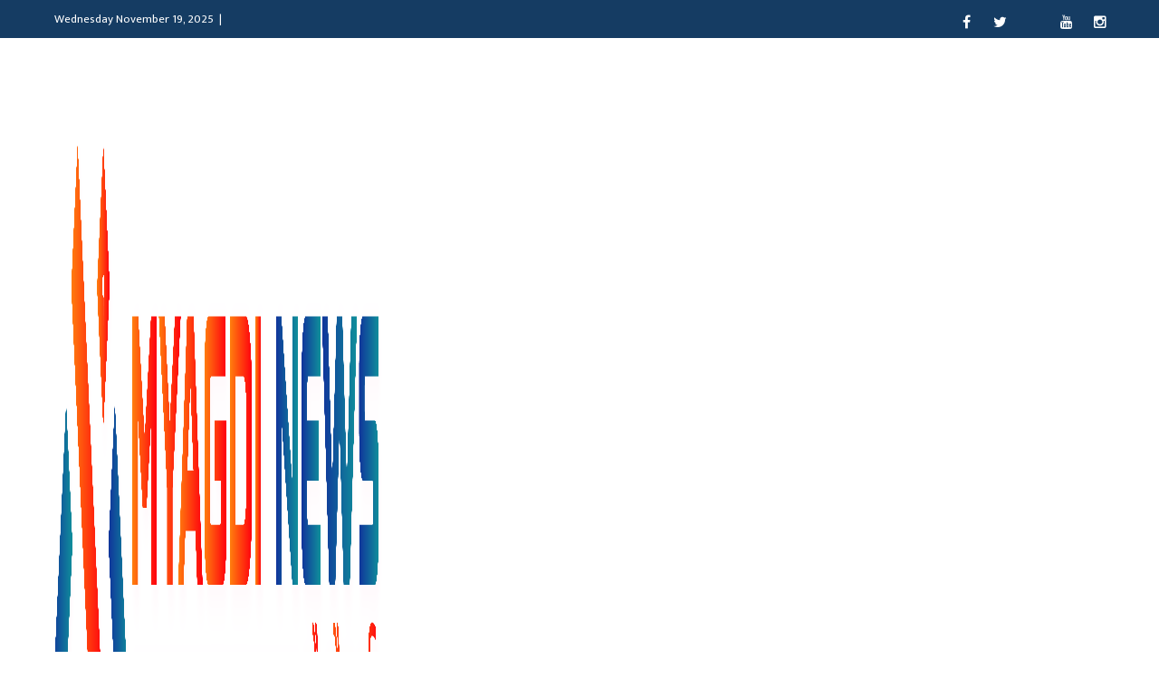

--- FILE ---
content_type: text/html; charset=UTF-8
request_url: https://myagdinews.com/2020/03/9303/
body_size: 16699
content:
<!doctype html>
<html lang="en-US">
<head>
	<meta charset="UTF-8">
	<meta name="viewport" content="width=device-width, initial-scale=1">
	<link rel="profile" href="https://gmpg.org/xfn/11">

<link href="https://myagdinews.com/wp-content/themes/magdinews-bikashsoft/bootstrap/css/bootstrap.css" rel="stylesheet" type="text/css">
<link href="https://myagdinews.com/wp-content/themes/magdinews-bikashsoft/css/font-awesome.css" rel="stylesheet" type="text/css">
<link href="https://fonts.googleapis.com/css?family=Open+Sans:400,300,100" rel='stylesheet' type='text/css'>
<link href="https://fonts.googleapis.com/css?family=Ek+Mukta" rel="stylesheet">

<link href="https://myagdinews.com/wp-content/themes/magdinews-bikashsoft/css/ticker-style.css" rel="stylesheet" type="text/css" />

<link href="https://myagdinews.com/wp-content/themes/magdinews-bikashsoft/owl-carousel/owl.carousel.css" rel="stylesheet">
<link href="https://myagdinews.com/wp-content/themes/magdinews-bikashsoft/owl-carousel/owl.theme.css" rel="stylesheet">
<link href="https://myagdinews.com/wp-content/themes/magdinews-bikashsoft/css/custom.css" rel="stylesheet" type="text/css">
<link href="https://myagdinews.com/wp-content/themes/magdinews-bikashsoft/css/style.css" rel="stylesheet" type="text/css">
<div id="fb-root"></div>
<script async defer crossorigin="anonymous" src="https://connect.facebook.net/en_US/sdk.js#xfbml=1&version=v8.0&appId=242235949636934&autoLogAppEvents=1" nonce="1BGQmM34"></script>
	<meta name='robots' content='index, follow, max-image-preview:large, max-snippet:-1, max-video-preview:-1' />
	<style>img:is([sizes="auto" i], [sizes^="auto," i]) { contain-intrinsic-size: 3000px 1500px }</style>
	
	<!-- This site is optimized with the Yoast SEO plugin v26.3 - https://yoast.com/wordpress/plugins/seo/ -->
	<title>प्रदेशको नामाकरण गर्न प्रदेश २ मा मतदान सुरु - Myagdi News</title>
	<link rel="canonical" href="https://myagdinews.com/2020/03/9303/" />
	<meta property="og:locale" content="en_US" />
	<meta property="og:type" content="article" />
	<meta property="og:title" content="प्रदेशको नामाकरण गर्न प्रदेश २ मा मतदान सुरु - Myagdi News" />
	<meta property="og:description" content="धनुषा,मंगलबार चैत ०४ गते । ( प्रदेश २ को नामाकरणका लागि मतदान सुरु भएको छ ।मतदानका लागि प्रदेश २ को नाम जानकी, मिथिला, मध्य प्रदेश र मधेश प्रदेश प्रस्ताव गरिएको छ । सत्तारुढ समाजवादी र राजपाले प्रदेशको नाम मधेश राख्नुपर्ने प्रस्ताव दर्ता गराएका छन् भने नेकपाले जानकी तथा कांग्रेसले मिथिला राख्नुपर्ने प्रस्ताव दर्ता गराएका छन् [&hellip;]" />
	<meta property="og:url" content="https://myagdinews.com/2020/03/9303/" />
	<meta property="og:site_name" content="Myagdi News" />
	<meta property="article:publisher" content="https://www.facebook.com/myagdinews/" />
	<meta property="article:published_time" content="2020-03-17T09:23:42+00:00" />
	<meta property="article:modified_time" content="2020-03-17T09:23:45+00:00" />
	<meta property="og:image" content="https://myagdinews.com/wp-content/uploads/2020/03/province2.jpg" />
	<meta property="og:image:width" content="865" />
	<meta property="og:image:height" content="447" />
	<meta property="og:image:type" content="image/jpeg" />
	<meta name="author" content="म्याग्दी न्युज संवाददाता" />
	<meta name="twitter:card" content="summary_large_image" />
	<meta name="twitter:label1" content="Written by" />
	<meta name="twitter:data1" content="म्याग्दी न्युज संवाददाता" />
	<script type="application/ld+json" class="yoast-schema-graph">{"@context":"https://schema.org","@graph":[{"@type":"WebPage","@id":"https://myagdinews.com/2020/03/9303/","url":"https://myagdinews.com/2020/03/9303/","name":"प्रदेशको नामाकरण गर्न प्रदेश २ मा मतदान सुरु - Myagdi News","isPartOf":{"@id":"https://myagdinews.com/#website"},"primaryImageOfPage":{"@id":"https://myagdinews.com/2020/03/9303/#primaryimage"},"image":{"@id":"https://myagdinews.com/2020/03/9303/#primaryimage"},"thumbnailUrl":"https://myagdinews.com/wp-content/uploads/2020/03/province2.jpg","datePublished":"2020-03-17T09:23:42+00:00","dateModified":"2020-03-17T09:23:45+00:00","author":{"@id":"https://myagdinews.com/#/schema/person/81f1574297fdb70c1b162a5f1778d04a"},"breadcrumb":{"@id":"https://myagdinews.com/2020/03/9303/#breadcrumb"},"inLanguage":"en-US","potentialAction":[{"@type":"ReadAction","target":["https://myagdinews.com/2020/03/9303/"]}]},{"@type":"ImageObject","inLanguage":"en-US","@id":"https://myagdinews.com/2020/03/9303/#primaryimage","url":"https://myagdinews.com/wp-content/uploads/2020/03/province2.jpg","contentUrl":"https://myagdinews.com/wp-content/uploads/2020/03/province2.jpg","width":865,"height":447},{"@type":"BreadcrumbList","@id":"https://myagdinews.com/2020/03/9303/#breadcrumb","itemListElement":[{"@type":"ListItem","position":1,"name":"Home","item":"https://myagdinews.com/"},{"@type":"ListItem","position":2,"name":"प्रदेशको नामाकरण गर्न प्रदेश २ मा मतदान सुरु"}]},{"@type":"WebSite","@id":"https://myagdinews.com/#website","url":"https://myagdinews.com/","name":"Myagdi News","description":"For All,Forever","potentialAction":[{"@type":"SearchAction","target":{"@type":"EntryPoint","urlTemplate":"https://myagdinews.com/?s={search_term_string}"},"query-input":{"@type":"PropertyValueSpecification","valueRequired":true,"valueName":"search_term_string"}}],"inLanguage":"en-US"},{"@type":"Person","@id":"https://myagdinews.com/#/schema/person/81f1574297fdb70c1b162a5f1778d04a","name":"म्याग्दी न्युज संवाददाता","image":{"@type":"ImageObject","inLanguage":"en-US","@id":"https://myagdinews.com/#/schema/person/image/","url":"https://secure.gravatar.com/avatar/0487b63777c536eb32dad28fdfa6c4ce26177c7b82a137a6f8c9e49d7de70869?s=96&d=mm&r=g","contentUrl":"https://secure.gravatar.com/avatar/0487b63777c536eb32dad28fdfa6c4ce26177c7b82a137a6f8c9e49d7de70869?s=96&d=mm&r=g","caption":"म्याग्दी न्युज संवाददाता"},"url":"https://myagdinews.com/author/admin/"}]}</script>
	<!-- / Yoast SEO plugin. -->


<link rel='dns-prefetch' href='//platform-api.sharethis.com' />
<link rel="alternate" type="application/rss+xml" title="Myagdi News &raquo; Feed" href="https://myagdinews.com/feed/" />
<link rel="alternate" type="application/rss+xml" title="Myagdi News &raquo; Comments Feed" href="https://myagdinews.com/comments/feed/" />
<script type="text/javascript" id="wpp-js" src="https://myagdinews.com/wp-content/plugins/wordpress-popular-posts/assets/js/wpp.min.js?ver=7.3.6" data-sampling="0" data-sampling-rate="100" data-api-url="https://myagdinews.com/wp-json/wordpress-popular-posts" data-post-id="9303" data-token="6d7bcf08e3" data-lang="0" data-debug="0"></script>
<link rel="alternate" type="application/rss+xml" title="Myagdi News &raquo; प्रदेशको नामाकरण गर्न प्रदेश २ मा मतदान सुरु Comments Feed" href="https://myagdinews.com/2020/03/9303/feed/" />
		<style>
			.lazyload,
			.lazyloading {
				max-width: 100%;
			}
		</style>
		<style id='classic-theme-styles-inline-css' type='text/css'>
/*! This file is auto-generated */
.wp-block-button__link{color:#fff;background-color:#32373c;border-radius:9999px;box-shadow:none;text-decoration:none;padding:calc(.667em + 2px) calc(1.333em + 2px);font-size:1.125em}.wp-block-file__button{background:#32373c;color:#fff;text-decoration:none}
</style>
<style id='global-styles-inline-css' type='text/css'>
:root{--wp--preset--aspect-ratio--square: 1;--wp--preset--aspect-ratio--4-3: 4/3;--wp--preset--aspect-ratio--3-4: 3/4;--wp--preset--aspect-ratio--3-2: 3/2;--wp--preset--aspect-ratio--2-3: 2/3;--wp--preset--aspect-ratio--16-9: 16/9;--wp--preset--aspect-ratio--9-16: 9/16;--wp--preset--color--black: #000000;--wp--preset--color--cyan-bluish-gray: #abb8c3;--wp--preset--color--white: #ffffff;--wp--preset--color--pale-pink: #f78da7;--wp--preset--color--vivid-red: #cf2e2e;--wp--preset--color--luminous-vivid-orange: #ff6900;--wp--preset--color--luminous-vivid-amber: #fcb900;--wp--preset--color--light-green-cyan: #7bdcb5;--wp--preset--color--vivid-green-cyan: #00d084;--wp--preset--color--pale-cyan-blue: #8ed1fc;--wp--preset--color--vivid-cyan-blue: #0693e3;--wp--preset--color--vivid-purple: #9b51e0;--wp--preset--gradient--vivid-cyan-blue-to-vivid-purple: linear-gradient(135deg,rgba(6,147,227,1) 0%,rgb(155,81,224) 100%);--wp--preset--gradient--light-green-cyan-to-vivid-green-cyan: linear-gradient(135deg,rgb(122,220,180) 0%,rgb(0,208,130) 100%);--wp--preset--gradient--luminous-vivid-amber-to-luminous-vivid-orange: linear-gradient(135deg,rgba(252,185,0,1) 0%,rgba(255,105,0,1) 100%);--wp--preset--gradient--luminous-vivid-orange-to-vivid-red: linear-gradient(135deg,rgba(255,105,0,1) 0%,rgb(207,46,46) 100%);--wp--preset--gradient--very-light-gray-to-cyan-bluish-gray: linear-gradient(135deg,rgb(238,238,238) 0%,rgb(169,184,195) 100%);--wp--preset--gradient--cool-to-warm-spectrum: linear-gradient(135deg,rgb(74,234,220) 0%,rgb(151,120,209) 20%,rgb(207,42,186) 40%,rgb(238,44,130) 60%,rgb(251,105,98) 80%,rgb(254,248,76) 100%);--wp--preset--gradient--blush-light-purple: linear-gradient(135deg,rgb(255,206,236) 0%,rgb(152,150,240) 100%);--wp--preset--gradient--blush-bordeaux: linear-gradient(135deg,rgb(254,205,165) 0%,rgb(254,45,45) 50%,rgb(107,0,62) 100%);--wp--preset--gradient--luminous-dusk: linear-gradient(135deg,rgb(255,203,112) 0%,rgb(199,81,192) 50%,rgb(65,88,208) 100%);--wp--preset--gradient--pale-ocean: linear-gradient(135deg,rgb(255,245,203) 0%,rgb(182,227,212) 50%,rgb(51,167,181) 100%);--wp--preset--gradient--electric-grass: linear-gradient(135deg,rgb(202,248,128) 0%,rgb(113,206,126) 100%);--wp--preset--gradient--midnight: linear-gradient(135deg,rgb(2,3,129) 0%,rgb(40,116,252) 100%);--wp--preset--font-size--small: 13px;--wp--preset--font-size--medium: 20px;--wp--preset--font-size--large: 36px;--wp--preset--font-size--x-large: 42px;--wp--preset--spacing--20: 0.44rem;--wp--preset--spacing--30: 0.67rem;--wp--preset--spacing--40: 1rem;--wp--preset--spacing--50: 1.5rem;--wp--preset--spacing--60: 2.25rem;--wp--preset--spacing--70: 3.38rem;--wp--preset--spacing--80: 5.06rem;--wp--preset--shadow--natural: 6px 6px 9px rgba(0, 0, 0, 0.2);--wp--preset--shadow--deep: 12px 12px 50px rgba(0, 0, 0, 0.4);--wp--preset--shadow--sharp: 6px 6px 0px rgba(0, 0, 0, 0.2);--wp--preset--shadow--outlined: 6px 6px 0px -3px rgba(255, 255, 255, 1), 6px 6px rgba(0, 0, 0, 1);--wp--preset--shadow--crisp: 6px 6px 0px rgba(0, 0, 0, 1);}:where(.is-layout-flex){gap: 0.5em;}:where(.is-layout-grid){gap: 0.5em;}body .is-layout-flex{display: flex;}.is-layout-flex{flex-wrap: wrap;align-items: center;}.is-layout-flex > :is(*, div){margin: 0;}body .is-layout-grid{display: grid;}.is-layout-grid > :is(*, div){margin: 0;}:where(.wp-block-columns.is-layout-flex){gap: 2em;}:where(.wp-block-columns.is-layout-grid){gap: 2em;}:where(.wp-block-post-template.is-layout-flex){gap: 1.25em;}:where(.wp-block-post-template.is-layout-grid){gap: 1.25em;}.has-black-color{color: var(--wp--preset--color--black) !important;}.has-cyan-bluish-gray-color{color: var(--wp--preset--color--cyan-bluish-gray) !important;}.has-white-color{color: var(--wp--preset--color--white) !important;}.has-pale-pink-color{color: var(--wp--preset--color--pale-pink) !important;}.has-vivid-red-color{color: var(--wp--preset--color--vivid-red) !important;}.has-luminous-vivid-orange-color{color: var(--wp--preset--color--luminous-vivid-orange) !important;}.has-luminous-vivid-amber-color{color: var(--wp--preset--color--luminous-vivid-amber) !important;}.has-light-green-cyan-color{color: var(--wp--preset--color--light-green-cyan) !important;}.has-vivid-green-cyan-color{color: var(--wp--preset--color--vivid-green-cyan) !important;}.has-pale-cyan-blue-color{color: var(--wp--preset--color--pale-cyan-blue) !important;}.has-vivid-cyan-blue-color{color: var(--wp--preset--color--vivid-cyan-blue) !important;}.has-vivid-purple-color{color: var(--wp--preset--color--vivid-purple) !important;}.has-black-background-color{background-color: var(--wp--preset--color--black) !important;}.has-cyan-bluish-gray-background-color{background-color: var(--wp--preset--color--cyan-bluish-gray) !important;}.has-white-background-color{background-color: var(--wp--preset--color--white) !important;}.has-pale-pink-background-color{background-color: var(--wp--preset--color--pale-pink) !important;}.has-vivid-red-background-color{background-color: var(--wp--preset--color--vivid-red) !important;}.has-luminous-vivid-orange-background-color{background-color: var(--wp--preset--color--luminous-vivid-orange) !important;}.has-luminous-vivid-amber-background-color{background-color: var(--wp--preset--color--luminous-vivid-amber) !important;}.has-light-green-cyan-background-color{background-color: var(--wp--preset--color--light-green-cyan) !important;}.has-vivid-green-cyan-background-color{background-color: var(--wp--preset--color--vivid-green-cyan) !important;}.has-pale-cyan-blue-background-color{background-color: var(--wp--preset--color--pale-cyan-blue) !important;}.has-vivid-cyan-blue-background-color{background-color: var(--wp--preset--color--vivid-cyan-blue) !important;}.has-vivid-purple-background-color{background-color: var(--wp--preset--color--vivid-purple) !important;}.has-black-border-color{border-color: var(--wp--preset--color--black) !important;}.has-cyan-bluish-gray-border-color{border-color: var(--wp--preset--color--cyan-bluish-gray) !important;}.has-white-border-color{border-color: var(--wp--preset--color--white) !important;}.has-pale-pink-border-color{border-color: var(--wp--preset--color--pale-pink) !important;}.has-vivid-red-border-color{border-color: var(--wp--preset--color--vivid-red) !important;}.has-luminous-vivid-orange-border-color{border-color: var(--wp--preset--color--luminous-vivid-orange) !important;}.has-luminous-vivid-amber-border-color{border-color: var(--wp--preset--color--luminous-vivid-amber) !important;}.has-light-green-cyan-border-color{border-color: var(--wp--preset--color--light-green-cyan) !important;}.has-vivid-green-cyan-border-color{border-color: var(--wp--preset--color--vivid-green-cyan) !important;}.has-pale-cyan-blue-border-color{border-color: var(--wp--preset--color--pale-cyan-blue) !important;}.has-vivid-cyan-blue-border-color{border-color: var(--wp--preset--color--vivid-cyan-blue) !important;}.has-vivid-purple-border-color{border-color: var(--wp--preset--color--vivid-purple) !important;}.has-vivid-cyan-blue-to-vivid-purple-gradient-background{background: var(--wp--preset--gradient--vivid-cyan-blue-to-vivid-purple) !important;}.has-light-green-cyan-to-vivid-green-cyan-gradient-background{background: var(--wp--preset--gradient--light-green-cyan-to-vivid-green-cyan) !important;}.has-luminous-vivid-amber-to-luminous-vivid-orange-gradient-background{background: var(--wp--preset--gradient--luminous-vivid-amber-to-luminous-vivid-orange) !important;}.has-luminous-vivid-orange-to-vivid-red-gradient-background{background: var(--wp--preset--gradient--luminous-vivid-orange-to-vivid-red) !important;}.has-very-light-gray-to-cyan-bluish-gray-gradient-background{background: var(--wp--preset--gradient--very-light-gray-to-cyan-bluish-gray) !important;}.has-cool-to-warm-spectrum-gradient-background{background: var(--wp--preset--gradient--cool-to-warm-spectrum) !important;}.has-blush-light-purple-gradient-background{background: var(--wp--preset--gradient--blush-light-purple) !important;}.has-blush-bordeaux-gradient-background{background: var(--wp--preset--gradient--blush-bordeaux) !important;}.has-luminous-dusk-gradient-background{background: var(--wp--preset--gradient--luminous-dusk) !important;}.has-pale-ocean-gradient-background{background: var(--wp--preset--gradient--pale-ocean) !important;}.has-electric-grass-gradient-background{background: var(--wp--preset--gradient--electric-grass) !important;}.has-midnight-gradient-background{background: var(--wp--preset--gradient--midnight) !important;}.has-small-font-size{font-size: var(--wp--preset--font-size--small) !important;}.has-medium-font-size{font-size: var(--wp--preset--font-size--medium) !important;}.has-large-font-size{font-size: var(--wp--preset--font-size--large) !important;}.has-x-large-font-size{font-size: var(--wp--preset--font-size--x-large) !important;}
:where(.wp-block-post-template.is-layout-flex){gap: 1.25em;}:where(.wp-block-post-template.is-layout-grid){gap: 1.25em;}
:where(.wp-block-columns.is-layout-flex){gap: 2em;}:where(.wp-block-columns.is-layout-grid){gap: 2em;}
:root :where(.wp-block-pullquote){font-size: 1.5em;line-height: 1.6;}
</style>
<link rel='stylesheet' id='wpo_min-header-0-css' href='https://myagdinews.com/wp-content/cache/wpo-minify/1762334728/assets/wpo-minify-header-aad228da.min.css' type='text/css' media='all' />
<link rel='stylesheet' id='wordpress-popular-posts-css-css' href='https://myagdinews.com/wp-content/plugins/wordpress-popular-posts/assets/css/wpp.css' type='text/css' media='all' />
<link rel='stylesheet' id='wpo_min-header-2-css' href='https://myagdinews.com/wp-content/cache/wpo-minify/1762334728/assets/wpo-minify-header-3d5e1142.min.css' type='text/css' media='all' />
<script type="text/javascript" src="//platform-api.sharethis.com/js/sharethis.js#property=62de9d3a01f23300194c7018&amp;product=gdpr-buttons&amp;source=sharethis-share-buttons-wordpress" id="share-this-share-buttons-mu-js"></script>
<script type="text/javascript" src="https://myagdinews.com/wp-content/cache/wpo-minify/1762334728/assets/wpo-minify-header-7b6a0e4c.min.js" id="wpo_min-header-1-js"></script>
<link rel="https://api.w.org/" href="https://myagdinews.com/wp-json/" /><link rel="alternate" title="JSON" type="application/json" href="https://myagdinews.com/wp-json/wp/v2/posts/9303" /><link rel="EditURI" type="application/rsd+xml" title="RSD" href="https://myagdinews.com/xmlrpc.php?rsd" />
<meta name="generator" content="WordPress 6.8.3" />
<link rel='shortlink' href='https://myagdinews.com/?p=9303' />
<link rel="alternate" title="oEmbed (JSON)" type="application/json+oembed" href="https://myagdinews.com/wp-json/oembed/1.0/embed?url=https%3A%2F%2Fmyagdinews.com%2F2020%2F03%2F9303%2F" />
<link rel="alternate" title="oEmbed (XML)" type="text/xml+oembed" href="https://myagdinews.com/wp-json/oembed/1.0/embed?url=https%3A%2F%2Fmyagdinews.com%2F2020%2F03%2F9303%2F&#038;format=xml" />
            <style id="wpp-loading-animation-styles">@-webkit-keyframes bgslide{from{background-position-x:0}to{background-position-x:-200%}}@keyframes bgslide{from{background-position-x:0}to{background-position-x:-200%}}.wpp-widget-block-placeholder,.wpp-shortcode-placeholder{margin:0 auto;width:60px;height:3px;background:#dd3737;background:linear-gradient(90deg,#dd3737 0%,#571313 10%,#dd3737 100%);background-size:200% auto;border-radius:3px;-webkit-animation:bgslide 1s infinite linear;animation:bgslide 1s infinite linear}</style>
            		<script>
			document.documentElement.className = document.documentElement.className.replace('no-js', 'js');
		</script>
				<style>
			.no-js img.lazyload {
				display: none;
			}

			figure.wp-block-image img.lazyloading {
				min-width: 150px;
			}

			.lazyload,
			.lazyloading {
				--smush-placeholder-width: 100px;
				--smush-placeholder-aspect-ratio: 1/1;
				width: var(--smush-image-width, var(--smush-placeholder-width)) !important;
				aspect-ratio: var(--smush-image-aspect-ratio, var(--smush-placeholder-aspect-ratio)) !important;
			}

						.lazyload, .lazyloading {
				opacity: 0;
			}

			.lazyloaded {
				opacity: 1;
				transition: opacity 400ms;
				transition-delay: 0ms;
			}

					</style>
		<link rel="icon" href="https://myagdinews.com/wp-content/uploads/2022/07/cropped-logo-update-1-32x32.png" sizes="32x32" />
<link rel="icon" href="https://myagdinews.com/wp-content/uploads/2022/07/cropped-logo-update-1-192x192.png" sizes="192x192" />
<link rel="apple-touch-icon" href="https://myagdinews.com/wp-content/uploads/2022/07/cropped-logo-update-1-180x180.png" />
<meta name="msapplication-TileImage" content="https://myagdinews.com/wp-content/uploads/2022/07/cropped-logo-update-1-270x270.png" />
		<style type="text/css" id="wp-custom-css">
			.section_8 .container .main_content_2 .health-section.clearfix {
    width: 575px !important;
}
.section_8 .container .main_content_2 {
    float: left;
    width: 575px !important; 
}
img {
    max-width: 100%;
    border: none;
    display: inline-block;
    height: 100%;
}		</style>
		</head>

<body class="wp-singular post-template-default single single-post postid-9303 single-format-standard wp-theme-magdinews-bikashsoft magdinews-bikashsoft">
<!--header-->
<header id="header">
  <div class="nepali_date clearfix">
    <div class="container">
      <div id="time"> 
        
        <!-- PRINTING NEPALI DATE AND TIME --> 
        
        <span class="time_date">
        Wednesday November 19, 2025        &nbsp;| &nbsp;
        <iframe scrolling="no" border="0" frameborder="0" marginwidth="0" marginheight="0" allowtransparency="true" data-src="http://www.ashesh.com.np/linknepali-time.php?time_only=no&amp;font_color=fff&amp;aj_time=yes&amp;font_size=13&amp;line_brake=0&amp;api=711239g129" style="color:#fff; padding-top:8px;" width="" height="25" src="[data-uri]" class="lazyload" data-load-mode="1"></iframe>
        </span> 
        
        <!-- END OF NEPALI DATE AND TIME --> 
      </div>
      <div class="social_media pull-right">
      <a href="https://www.facebook.com/myagdinews/" class="fa fa-facebook "></a>
       <a href="" class="fa fa-twitter "></a> 
       <a href="https://www.tiktok.com/@myagdinews" class="fa-brands fa-tiktok"></a>
       <a href="https://www.youtube.com/channel/UCFC1uJwdV53tx8eCTeBjjPg?sub_confirmation=1&feature=subscribe-embed-click" class="fa fa-youtube"></a>
        <a href="https://www.instagram.com/myagdinews" class="fa fa-instagram"></a>
          </div>
    </div>
  </div>
  <div class="middle">
    <div class="container">
      <div class="row">
        <div class="col-md-4 col-sm-4">
         <div class="logo"><a href="https://myagdinews.com/"><img data-src="https://myagdinews.com/wp-content/uploads/2022/07/logo-update-1.png" alt="" src="[data-uri]" class="lazyload" style="--smush-placeholder-width: 4822px; --smush-placeholder-aspect-ratio: 4822/841;"></a></div>
        </div>
        <div class="col-md-8 col-sm-8 clearfix">
          <figure class="header_img_banner pull-right">  </figure>
        </div>
      </div>
    </div>
  </div>
  <div class="navigation" id="fixed">
    <div class="container">
      <div class="navbar navbar-default pull-left" role="navigation">
        <div class="navbar-header"> <span class="menu_responsive">Menu</span>
          <button type="button" class="navbar-toggle" data-toggle="collapse" data-target=".navbar-collapse">
            Menu           </button>
        </div>
                                      <div class="collapse navbar-collapse" aria-label="Primary">

                         <ul id="menu-main-menu-items" class="nav navbar-nav"><li id="menu-item-61503" class="menu-item menu-item-type-custom menu-item-object-custom menu-item-home menu-item-61503"><a title="होम" href="https://myagdinews.com/">होम</a></li>
<li id="menu-item-46016" class="menu-item menu-item-type-taxonomy menu-item-object-category menu-item-has-children menu-item-46016 dropdown"><a title="म्याग्दी" href="#" data-toggle="dropdown" class="dropdown-toggle" aria-haspopup="true">म्याग्दी <span class="caret"></span></a>
<ul role="menu" class=" dropdown-menu">
	<li id="menu-item-681" class="menu-item menu-item-type-taxonomy menu-item-object-category menu-item-681"><a title="अन्नपूर्ण गाउँपालिका" href="https://myagdinews.com/category/%e0%a4%b8%e0%a5%8d%e0%a4%a5%e0%a4%be%e0%a4%a8%e0%a4%bf%e0%a4%af/annapurna/">अन्नपूर्ण गाउँपालिका</a></li>
	<li id="menu-item-682" class="menu-item menu-item-type-taxonomy menu-item-object-category menu-item-682"><a title="धवलागिरी गाउँपालिका" href="https://myagdinews.com/category/dhaulagiri/">धवलागिरी गाउँपालिका</a></li>
	<li id="menu-item-683" class="menu-item menu-item-type-taxonomy menu-item-object-category menu-item-683"><a title="बेनी नगरपालिका" href="https://myagdinews.com/category/beni/">बेनी नगरपालिका</a></li>
	<li id="menu-item-684" class="menu-item menu-item-type-taxonomy menu-item-object-category menu-item-684"><a title="मंगला गाउँपालिका" href="https://myagdinews.com/category/mangala/">मंगला गाउँपालिका</a></li>
	<li id="menu-item-685" class="menu-item menu-item-type-taxonomy menu-item-object-category menu-item-685"><a title="मालिका गाउँपालिका" href="https://myagdinews.com/category/malika/">मालिका गाउँपालिका</a></li>
	<li id="menu-item-686" class="menu-item menu-item-type-taxonomy menu-item-object-category menu-item-686"><a title="रघुगंगा गाउँपालिका" href="https://myagdinews.com/category/raghuganga/">रघुगंगा गाउँपालिका</a></li>
</ul>
</li>
<li id="menu-item-46014" class="menu-item menu-item-type-taxonomy menu-item-object-category menu-item-46014"><a title="स्थानीय" href="https://myagdinews.com/category/%e0%a4%b8%e0%a5%8d%e0%a4%a5%e0%a4%be%e0%a4%a8%e0%a4%bf%e0%a4%af/">स्थानीय</a></li>
<li id="menu-item-559" class="menu-item menu-item-type-taxonomy menu-item-object-category menu-item-559"><a title="राजनिति" href="https://myagdinews.com/category/political/">राजनिति</a></li>
<li id="menu-item-556" class="menu-item menu-item-type-taxonomy menu-item-object-category menu-item-556"><a title="खेलकुद" href="https://myagdinews.com/category/sports/">खेलकुद</a></li>
<li id="menu-item-560" class="menu-item menu-item-type-taxonomy menu-item-object-category current-post-ancestor current-menu-parent current-post-parent menu-item-560"><a title="राष्ट्रिय" href="https://myagdinews.com/category/national/">राष्ट्रिय</a></li>
<li id="menu-item-555" class="menu-item menu-item-type-taxonomy menu-item-object-category menu-item-555"><a title="अन्तर्राष्ट्रिय" href="https://myagdinews.com/category/international/">अन्तर्राष्ट्रिय</a></li>
<li id="menu-item-61504" class="menu-item menu-item-type-taxonomy menu-item-object-category menu-item-61504"><a title="आर्थिक" href="https://myagdinews.com/category/business/">आर्थिक</a></li>
<li id="menu-item-35946" class="menu-item menu-item-type-taxonomy menu-item-object-category menu-item-35946"><a title="पर्यटन" href="https://myagdinews.com/category/tourism/">पर्यटन</a></li>
<li id="menu-item-735" class="menu-item menu-item-type-taxonomy menu-item-object-category menu-item-has-children menu-item-735 dropdown"><a title="साहित्य" href="#" data-toggle="dropdown" class="dropdown-toggle" aria-haspopup="true">साहित्य <span class="caret"></span></a>
<ul role="menu" class=" dropdown-menu">
	<li id="menu-item-736" class="menu-item menu-item-type-taxonomy menu-item-object-category menu-item-736"><a title="उपन्यास" href="https://myagdinews.com/category/literature/novel/">उपन्यास</a></li>
	<li id="menu-item-732" class="menu-item menu-item-type-taxonomy menu-item-object-category menu-item-732"><a title="गजल" href="https://myagdinews.com/category/gazal/">गजल</a></li>
	<li id="menu-item-730" class="menu-item menu-item-type-taxonomy menu-item-object-category menu-item-730"><a title="कथा" href="https://myagdinews.com/category/story/">कथा</a></li>
	<li id="menu-item-733" class="menu-item menu-item-type-taxonomy menu-item-object-category menu-item-733"><a title="भावना" href="https://myagdinews.com/category/emotion/">भावना</a></li>
	<li id="menu-item-731" class="menu-item menu-item-type-taxonomy menu-item-object-category menu-item-731"><a title="कविता" href="https://myagdinews.com/category/poem/">कविता</a></li>
	<li id="menu-item-734" class="menu-item menu-item-type-taxonomy menu-item-object-category menu-item-734"><a title="मुक्तक" href="https://myagdinews.com/category/muktak/">मुक्तक</a></li>
	<li id="menu-item-737" class="menu-item menu-item-type-taxonomy menu-item-object-category menu-item-737"><a title="सायरी" href="https://myagdinews.com/category/literature/sayari/">सायरी</a></li>
</ul>
</li>
<li id="menu-item-558" class="menu-item menu-item-type-taxonomy menu-item-object-category menu-item-558"><a title="मनोरञ्जन" href="https://myagdinews.com/category/entertainment/">मनोरञ्जन</a></li>
<li id="menu-item-49445" class="menu-item menu-item-type-custom menu-item-object-custom menu-item-has-children menu-item-49445 dropdown"><a title="अन्य" href="#" data-toggle="dropdown" class="dropdown-toggle" aria-haspopup="true">अन्य <span class="caret"></span></a>
<ul role="menu" class=" dropdown-menu">
	<li id="menu-item-1460" class="menu-item menu-item-type-taxonomy menu-item-object-category menu-item-1460"><a title="म्याग्दी न्युज विशेष" href="https://myagdinews.com/category/featured/">म्याग्दी न्युज विशेष</a></li>
	<li id="menu-item-46019" class="menu-item menu-item-type-taxonomy menu-item-object-category menu-item-46019"><a title="प्रकाशकीय" href="https://myagdinews.com/category/publishing/">प्रकाशकीय</a></li>
</ul>
</li>
<li class=" astm-search-menu is-menu is-dropdown menu-item"><a href="#" role="button" aria-label="Search Icon Link"><svg width="20" height="20" class="search-icon" role="img" viewBox="2 9 20 5" focusable="false" aria-label="Search">
						<path class="search-icon-path" d="M15.5 14h-.79l-.28-.27C15.41 12.59 16 11.11 16 9.5 16 5.91 13.09 3 9.5 3S3 5.91 3 9.5 5.91 16 9.5 16c1.61 0 3.09-.59 4.23-1.57l.27.28v.79l5 4.99L20.49 19l-4.99-5zm-6 0C7.01 14 5 11.99 5 9.5S7.01 5 9.5 5 14 7.01 14 9.5 11.99 14 9.5 14z"></path></svg></a><form  class="is-search-form is-form-style is-form-style-3 is-form-id-0 " action="https://myagdinews.com/" method="get" role="search" ><label for="is-search-input-0"><span class="is-screen-reader-text">Search for:</span><input  type="search" id="is-search-input-0" name="s" value="" class="is-search-input" placeholder="Search here..." autocomplete=off /></label><button type="submit" class="is-search-submit"><span class="is-screen-reader-text">Search Button</span><span class="is-search-icon"><svg focusable="false" aria-label="Search" xmlns="http://www.w3.org/2000/svg" viewBox="0 0 24 24" width="24px"><path d="M15.5 14h-.79l-.28-.27C15.41 12.59 16 11.11 16 9.5 16 5.91 13.09 3 9.5 3S3 5.91 3 9.5 5.91 16 9.5 16c1.61 0 3.09-.59 4.23-1.57l.27.28v.79l5 4.99L20.49 19l-4.99-5zm-6 0C7.01 14 5 11.99 5 9.5S7.01 5 9.5 5 14 7.01 14 9.5 11.99 14 9.5 14z"></path></svg></span></button></form><div class="search-close"></div></li></ul>  
        </div>
           
        
      </div>
    </div>
  </div>
</header><div class="wrapper">
<div class="container">
<div class="row">
	<div id="primary" class="content-area col-md-9 col-sm-9">
		<main id="main" class="site-main" role="main">

		
<div class="top_banner">
  <section id="media_image-69" class="widget widget_media_image"><a href="https://www.maantravelandtour.com/"><img width="1366" height="507" src="https://myagdinews.com/wp-content/uploads/2023/12/maan.jpg" class="image wp-image-72424  attachment-full size-full" alt="" style="max-width: 100%; height: auto;" decoding="async" fetchpriority="high" srcset="https://myagdinews.com/wp-content/uploads/2023/12/maan.jpg 1366w, https://myagdinews.com/wp-content/uploads/2023/12/maan-768x285.jpg 768w, https://myagdinews.com/wp-content/uploads/2023/12/maan-800x297.jpg 800w" sizes="(max-width: 1366px) 100vw, 1366px" /></a></section></div>

<article class="sk-article" id="post-9303" class="post-9303 post type-post status-publish format-standard has-post-thumbnail hentry category-national category-30">

	<header class="entry-header single-header">

		<h1 class="entry-title single-entry-title">प्रदेशको नामाकरण गर्न प्रदेश २ मा मतदान सुरु</h1></header><!-- .entry-header -->
<div class="sub_title"><h2></h2></div>
<div class="bikashsoft_news_published_date">
<span class="author_name">
</span>
				<span class="posted-date"><a href="https://myagdinews.com/2020/03/9303/" title="&#2408;&#2406;&#2413;&#2412;, &#2410; चैत्र मंगलवार &#2407;&#2411;:&#2406;&#2414;" rel="bookmark"><time class="entry-date" datetime="&#2408;&#2406;&#2413;&#2412;, &#2410; चैत्र मंगलवार &#2407;&#2411;:&#2406;&#2414;">&#2408;&#2406;&#2413;&#2412;, &#2410; चैत्र मंगलवार &#2407;&#2411;:&#2406;&#2414;</time></a></span>
				
				
			
			</div>
			
<div class="entry-content single-content">
<div class="sharethis-inline-share-buttons"></div>                <img width="800" height="413" data-src="https://myagdinews.com/wp-content/uploads/2020/03/province2.jpg" class="attachment-detailspage size-detailspage wp-post-image lazyload" alt="" decoding="async" data-srcset="https://myagdinews.com/wp-content/uploads/2020/03/province2.jpg 865w, https://myagdinews.com/wp-content/uploads/2020/03/province2-300x155.jpg 300w, https://myagdinews.com/wp-content/uploads/2020/03/province2-768x397.jpg 768w" data-sizes="(max-width: 800px) 100vw, 800px" src="[data-uri]" style="--smush-placeholder-width: 800px; --smush-placeholder-aspect-ratio: 800/413;" />                		<p>
<p><strong>धनुषा,मंगलबार चैत ०४ गते  ।</strong> ( प्रदेश २ को नामाकरणका लागि मतदान सुरु भएको छ ।मतदानका लागि प्रदेश २ को नाम जानकी, मिथिला, मध्य प्रदेश र मधेश प्रदेश प्रस्ताव गरिएको छ । सत्तारुढ समाजवादी र राजपाले प्रदेशको नाम मधेश राख्नुपर्ने प्रस्ताव दर्ता गराएका छन् भने नेकपाले जानकी तथा कांग्रेसले मिथिला राख्नुपर्ने प्रस्ताव दर्ता गराएका छन् ।</p>



<figure class="wp-block-image size-large"><img decoding="async" width="865" height="447" data-src="http://myagdinews.com/wp-content/uploads/2020/03/province2.jpg" alt="" class="wp-image-9304 lazyload" data-srcset="https://myagdinews.com/wp-content/uploads/2020/03/province2.jpg 865w, https://myagdinews.com/wp-content/uploads/2020/03/province2-300x155.jpg 300w, https://myagdinews.com/wp-content/uploads/2020/03/province2-768x397.jpg 768w" data-sizes="(max-width: 865px) 100vw, 865px" src="[data-uri]" style="--smush-placeholder-width: 865px; --smush-placeholder-aspect-ratio: 865/447;" /></figure>



<p>नामका विषयमा सहमति जुटाउन दलहरु छलफलमा जुटे पनि सहमति हुन नसकेपछि मतदानमा जाने सहमति भएको हो । ‘जानकी प्रदेश’ नाममा दुई तिहाई अर्थात ७२ मत खसेमा त्यही नाम सदर हुनेछ । जानकी नाममा दुई तिहाई मत नखसेमा मिथिला, मध्य प्रदेश र मधेश प्रदेशमा मतदान हुने निर्वाचन कमिटीले जनाएको छ ।</p>



<p>प्रदेशको नाम टुँगो लागेपछि राजधानीबारे चुनाव हुनेछ । आज रातिसम्ममा प्रदेश २ ले नाम र राजधानी पाउने प्रदेश २ को प्रदेश सभाले जनाएको छ । प्रदेश २ को राजधानी जनकपुरधाम, विरगन्ज वा विरगन्ज लगायत आसपासका क्षेत्रलाई समेटेर तोक्ने प्रस्ताव भएको छ ।</p>



<p>नेपाल कम्युनिष्ट पार्टी नेकपाले जानकी प्रदेशकै पक्षमा र कांग्रेसले मिथिलाका पक्षमा मतदान गर्न आफ्ना सांसदलाई ह्विप जारी गरेको छ । कांग्रेस तथा नेकपाका केही सांसद मधेश प्रदेशको पक्षमा देखिएकाले क्रस भोटिङ्ग हुन सक्ने सम्भावना देखिएपछि ह्विप जारी गरिएको नेताहरुले बताएका छन् ।</p>



<p>यस्तै सत्तापक्षका केही सांसद मध्य प्रदेश नाम राख्नुपर्ने प्रस्तावको पक्षमा देखिएका छन् । प्रदेश २ मा १ सय ७ सांसद रहेकोमा संघीय समाजवादी पार्टीका ३१, राजपा नेपालका २५, नेकपाका ३२, कांग्रेसका १९ सांसद छन् ।</p>



<p>यसअघि नाम र राजधानी सहमतिमै टुंगो लगाउन र प्रस्तावमाथि छलफल गर्न सभामुख सरोजकुमार यादवको संयोजकत्वमा ९ सदस्यीय समिति गठन गरे पनि दलहरुबीच सहमति हुन नसकेपछि मतदान हुन लागेको हो । ujyaaloonline</p>
</p>

		
	</div><!-- .entry-content -->



	
    

<script src="https://apis.google.com/js/platform.js"></script>

<div class="g-ytsubscribe" data-channelid="UCFC1uJwdV53tx8eCTeBjjPg" data-layout="full" data-count="default"></div>
		



</article><!-- #post-## -->
<div class="top_banner">
    
</div>


       <div class="inside_tags">
				
		</div>
                <div id="fb-comments">
                    
	        	<h3 class="widget-title"><strong>तपाईको प्रतिक्रिया</strong></h3>
	        	
	        	
	        	<div class="fb-comments" data-href="https://myagdinews.com/2020/03/9303/" data-numposts="10" data-colorscheme="light" data-width="100%"></div>
		</div>
        <div class="related_post">
            
            <div class="title m-b-30"><h2><strong>सम्बन्धित समाचार</strong></h2></div>
                        
                
                        
                       
                            <ul class=" row clearfix">
                              
                                <li class="col-md-4">
                                    <figure><img width="285" height="180" data-src="https://myagdinews.com/wp-content/uploads/2025/11/Tq-Hmzt4-285x180.jpg" class="attachment-related size-related wp-post-image lazyload" alt="" decoding="async" src="[data-uri]" style="--smush-placeholder-width: 285px; --smush-placeholder-aspect-ratio: 285/180;" /></figure>
                                    <div class="photo_text">
                                        <h2><a href="https://myagdinews.com/2025/11/83094/"> बालाचतुर्दशी मेलामा विविध खेलकुद </a> </h2>
                                    </div>
                                    
                                </li>
                                                           <li class="col-md-4">
                                    <figure><img width="285" height="180" data-src="https://myagdinews.com/wp-content/uploads/2025/11/IMG_20251115_225914-285x180.jpg" class="attachment-related size-related wp-post-image lazyload" alt="" decoding="async" src="[data-uri]" style="--smush-placeholder-width: 285px; --smush-placeholder-aspect-ratio: 285/180;" /></figure>
                                    <div class="photo_text">
                                        <h2><a href="https://myagdinews.com/2025/11/83088/"> छैटौँ राष्ट्रपति रनिङ शिल्डको </a> </h2>
                                    </div>
                                    
                                </li>
                                                           <li class="col-md-4">
                                    <figure><img width="285" height="180" data-src="https://myagdinews.com/wp-content/uploads/2025/11/IMG_1431-285x180.jpg" class="attachment-related size-related wp-post-image lazyload" alt="" decoding="async" src="[data-uri]" style="--smush-placeholder-width: 285px; --smush-placeholder-aspect-ratio: 285/180;" /></figure>
                                    <div class="photo_text">
                                        <h2><a href="https://myagdinews.com/2025/11/83082/"> बेनीमा एमालेको सद्भाव ¥याली </a> </h2>
                                    </div>
                                    
                                </li>
                                                           <li class="col-md-4">
                                    <figure><img width="285" height="160" data-src="https://myagdinews.com/wp-content/uploads/2025/11/annapurna-president.jpeg" class="attachment-related size-related wp-post-image lazyload" alt="" decoding="async" data-srcset="https://myagdinews.com/wp-content/uploads/2025/11/annapurna-president.jpeg 1500w, https://myagdinews.com/wp-content/uploads/2025/11/annapurna-president-768x432.jpeg 768w, https://myagdinews.com/wp-content/uploads/2025/11/annapurna-president-800x450.jpeg 800w" data-sizes="(max-width: 285px) 100vw, 285px" src="[data-uri]" style="--smush-placeholder-width: 285px; --smush-placeholder-aspect-ratio: 285/160;" /></figure>
                                    <div class="photo_text">
                                        <h2><a href="https://myagdinews.com/2025/11/83076/"> नांगीमा अन्तर विद्यालयस्तरीय छैटौँ </a> </h2>
                                    </div>
                                    
                                </li>
                                                           <li class="col-md-4">
                                    <figure><img width="285" height="180" data-src="https://myagdinews.com/wp-content/uploads/2025/11/matadata-namawali-sankalan-garidai-285x180.jpeg" class="attachment-related size-related wp-post-image lazyload" alt="" decoding="async" src="[data-uri]" style="--smush-placeholder-width: 285px; --smush-placeholder-aspect-ratio: 285/180;" /></figure>
                                    <div class="photo_text">
                                        <h2><a href="https://myagdinews.com/2025/11/83072/"> म्याग्दीमा पाँच सय ८१ </a> </h2>
                                    </div>
                                    
                                </li>
                                                           <li class="col-md-4">
                                    <figure><img width="285" height="180" data-src="https://myagdinews.com/wp-content/uploads/2025/11/beni-nagar-presi-285x180.jpeg" class="attachment-related size-related wp-post-image lazyload" alt="" decoding="async" src="[data-uri]" style="--smush-placeholder-width: 285px; --smush-placeholder-aspect-ratio: 285/180;" /></figure>
                                    <div class="photo_text">
                                        <h2><a href="https://myagdinews.com/2025/11/83064/"> बेनी नगरपालिकामा अन्तर विद्यालयस्तरीय </a> </h2>
                                    </div>
                                    
                                </li>
                                                           <li class="col-md-4">
                                    <figure><img width="285" height="180" data-src="https://myagdinews.com/wp-content/uploads/2025/11/photo-of-public-hearing-285x180.jpeg" class="attachment-related size-related wp-post-image lazyload" alt="" decoding="async" src="[data-uri]" style="--smush-placeholder-width: 285px; --smush-placeholder-aspect-ratio: 285/180;" /></figure>
                                    <div class="photo_text">
                                        <h2><a href="https://myagdinews.com/2025/11/83041/"> अन्नपूर्ण गाउँपालिकाको समिक्षा तथा </a> </h2>
                                    </div>
                                    
                                </li>
                                                           <li class="col-md-4">
                                    <figure><img width="285" height="180" data-src="https://myagdinews.com/wp-content/uploads/2025/11/dhawalagiri-president-285x180.jpeg" class="attachment-related size-related wp-post-image lazyload" alt="" decoding="async" src="[data-uri]" style="--smush-placeholder-width: 285px; --smush-placeholder-aspect-ratio: 285/180;" /></figure>
                                    <div class="photo_text">
                                        <h2><a href="https://myagdinews.com/2025/11/83030/"> धवलागिरी गाउँपालिका स्तरीय छैटौं </a> </h2>
                                    </div>
                                    
                                </li>
                                                           <li class="col-md-4">
                                    <figure><img width="285" height="180" data-src="https://myagdinews.com/wp-content/uploads/2025/11/IMG_0992-285x180.jpg" class="attachment-related size-related wp-post-image lazyload" alt="" decoding="async" src="[data-uri]" style="--smush-placeholder-width: 285px; --smush-placeholder-aspect-ratio: 285/180;" /></figure>
                                    <div class="photo_text">
                                        <h2><a href="https://myagdinews.com/2025/11/83019/"> ताकमबाट देखिएको मनोरम हिमाल </a> </h2>
                                    </div>
                                    
                                </li>
                               
                            </ul>  
                           
                       
                    </div>
                     </main><!-- #main -->
		  </div><!-- #primary -->
                  
	
  


<div id="secondary" class="widget-area col-md-3 col-sm-3" role="complementary">
<div class="sidebar">
	<section id="media_image-64" class="widget widget_media_image"><img width="425" height="600" data-src="https://myagdinews.com/wp-content/uploads/2023/06/अपिल-धवलागिरी.jpg" class="image wp-image-68904  attachment-full size-full lazyload" alt="" style="--smush-placeholder-width: 425px; --smush-placeholder-aspect-ratio: 425/600;max-width: 100%; height: auto;" decoding="async" src="[data-uri]" /></section><section id="block-24" class="widget widget_block widget_media_image">
<figure class="wp-block-image size-full is-resized"><img decoding="async" width="509" height="720" data-src="https://myagdinews.com/wp-content/uploads/2024/04/jaljala-parbat-lamakhet-.jpg" alt="" class="wp-image-75622 lazyload" style="--smush-placeholder-width: 509px; --smush-placeholder-aspect-ratio: 509/720;width:678px;height:auto" src="[data-uri]" /></figure>
</section><section id="block-37" class="widget widget_block widget_media_image">
<figure class="wp-block-image size-full"><img decoding="async" width="2560" height="1536" data-src="https://myagdinews.com/wp-content/uploads/2025/04/Hidro-impar-copy-scaled.jpg" alt="" class="wp-image-80896 lazyload" data-srcset="https://myagdinews.com/wp-content/uploads/2025/04/Hidro-impar-copy-scaled.jpg 2560w, https://myagdinews.com/wp-content/uploads/2025/04/Hidro-impar-copy-768x461.jpg 768w, https://myagdinews.com/wp-content/uploads/2025/04/Hidro-impar-copy-1536x922.jpg 1536w, https://myagdinews.com/wp-content/uploads/2025/04/Hidro-impar-copy-2048x1229.jpg 2048w, https://myagdinews.com/wp-content/uploads/2025/04/Hidro-impar-copy-800x480.jpg 800w, https://myagdinews.com/wp-content/uploads/2025/04/Hidro-impar-copy-400x240.jpg 400w, https://myagdinews.com/wp-content/uploads/2025/04/Hidro-impar-copy-265x160.jpg 265w" data-sizes="(max-width: 2560px) 100vw, 2560px" src="[data-uri]" style="--smush-placeholder-width: 2560px; --smush-placeholder-aspect-ratio: 2560/1536;" /></figure>
</section><section id="block-38" class="widget widget_block widget_media_image">
<figure class="wp-block-image size-full"><img decoding="async" width="2560" height="1312" data-src="https://myagdinews.com/wp-content/uploads/2025/04/Mukin-Chhantyal-copy-scaled.jpg" alt="" class="wp-image-80902 lazyload" data-srcset="https://myagdinews.com/wp-content/uploads/2025/04/Mukin-Chhantyal-copy-scaled.jpg 2560w, https://myagdinews.com/wp-content/uploads/2025/04/Mukin-Chhantyal-copy-768x394.jpg 768w, https://myagdinews.com/wp-content/uploads/2025/04/Mukin-Chhantyal-copy-1536x787.jpg 1536w, https://myagdinews.com/wp-content/uploads/2025/04/Mukin-Chhantyal-copy-2048x1050.jpg 2048w, https://myagdinews.com/wp-content/uploads/2025/04/Mukin-Chhantyal-copy-800x410.jpg 800w" data-sizes="(max-width: 2560px) 100vw, 2560px" src="[data-uri]" style="--smush-placeholder-width: 2560px; --smush-placeholder-aspect-ratio: 2560/1312;" /></figure>
</section><section id="block-39" class="widget widget_block widget_media_image">
<figure class="wp-block-image size-full"><img decoding="async" width="2560" height="1312" data-src="https://myagdinews.com/wp-content/uploads/2025/04/Galeshword-copy-scaled.jpg" alt="" class="wp-image-80908 lazyload" data-srcset="https://myagdinews.com/wp-content/uploads/2025/04/Galeshword-copy-scaled.jpg 2560w, https://myagdinews.com/wp-content/uploads/2025/04/Galeshword-copy-768x394.jpg 768w, https://myagdinews.com/wp-content/uploads/2025/04/Galeshword-copy-1536x787.jpg 1536w, https://myagdinews.com/wp-content/uploads/2025/04/Galeshword-copy-2048x1050.jpg 2048w, https://myagdinews.com/wp-content/uploads/2025/04/Galeshword-copy-800x410.jpg 800w" data-sizes="(max-width: 2560px) 100vw, 2560px" src="[data-uri]" style="--smush-placeholder-width: 2560px; --smush-placeholder-aspect-ratio: 2560/1312;" /></figure>
</section><section id="block-40" class="widget widget_block widget_media_image">
<figure class="wp-block-image size-full"><img decoding="async" width="2560" height="1312" data-src="https://myagdinews.com/wp-content/uploads/2025/04/Beni-Khane-pani-copy-1-scaled.jpg" alt="" class="wp-image-80909 lazyload" data-srcset="https://myagdinews.com/wp-content/uploads/2025/04/Beni-Khane-pani-copy-1-scaled.jpg 2560w, https://myagdinews.com/wp-content/uploads/2025/04/Beni-Khane-pani-copy-1-768x394.jpg 768w, https://myagdinews.com/wp-content/uploads/2025/04/Beni-Khane-pani-copy-1-1536x787.jpg 1536w, https://myagdinews.com/wp-content/uploads/2025/04/Beni-Khane-pani-copy-1-2048x1050.jpg 2048w, https://myagdinews.com/wp-content/uploads/2025/04/Beni-Khane-pani-copy-1-800x410.jpg 800w" data-sizes="(max-width: 2560px) 100vw, 2560px" src="[data-uri]" style="--smush-placeholder-width: 2560px; --smush-placeholder-aspect-ratio: 2560/1312;" /></figure>
</section><section id="block-43" class="widget widget_block widget_media_image">
<figure class="wp-block-image size-full"><img decoding="async" width="1427" height="1686" data-src="https://myagdinews.com/wp-content/uploads/2025/04/bc60311e-b079-4b05-95f3-44c21dc4de12.jpeg" alt="" class="wp-image-80959 lazyload" data-srcset="https://myagdinews.com/wp-content/uploads/2025/04/bc60311e-b079-4b05-95f3-44c21dc4de12.jpeg 1427w, https://myagdinews.com/wp-content/uploads/2025/04/bc60311e-b079-4b05-95f3-44c21dc4de12-768x907.jpeg 768w, https://myagdinews.com/wp-content/uploads/2025/04/bc60311e-b079-4b05-95f3-44c21dc4de12-1300x1536.jpeg 1300w, https://myagdinews.com/wp-content/uploads/2025/04/bc60311e-b079-4b05-95f3-44c21dc4de12-800x945.jpeg 800w" data-sizes="(max-width: 1427px) 100vw, 1427px" src="[data-uri]" style="--smush-placeholder-width: 1427px; --smush-placeholder-aspect-ratio: 1427/1686;" /></figure>
</section><section id="block-53" class="widget widget_block widget_media_image">
<figure class="wp-block-image size-full"><img decoding="async" width="1279" height="1500" data-src="https://myagdinews.com/wp-content/uploads/2025/04/efa1429d-19f8-4071-a5a5-4199c2999e6b.jpeg" alt="" class="wp-image-80960 lazyload" data-srcset="https://myagdinews.com/wp-content/uploads/2025/04/efa1429d-19f8-4071-a5a5-4199c2999e6b.jpeg 1279w, https://myagdinews.com/wp-content/uploads/2025/04/efa1429d-19f8-4071-a5a5-4199c2999e6b-768x901.jpeg 768w, https://myagdinews.com/wp-content/uploads/2025/04/efa1429d-19f8-4071-a5a5-4199c2999e6b-800x938.jpeg 800w" data-sizes="(max-width: 1279px) 100vw, 1279px" src="[data-uri]" style="--smush-placeholder-width: 1279px; --smush-placeholder-aspect-ratio: 1279/1500;" /></figure>
</section><section id="block-54" class="widget widget_block widget_media_image">
<figure class="wp-block-image size-full"><img decoding="async" width="1143" height="1267" data-src="https://myagdinews.com/wp-content/uploads/2025/04/b4735d54-e6fb-4698-8233-47eaf5fac10f.jpeg" alt="" class="wp-image-80961 lazyload" data-srcset="https://myagdinews.com/wp-content/uploads/2025/04/b4735d54-e6fb-4698-8233-47eaf5fac10f.jpeg 1143w, https://myagdinews.com/wp-content/uploads/2025/04/b4735d54-e6fb-4698-8233-47eaf5fac10f-768x851.jpeg 768w, https://myagdinews.com/wp-content/uploads/2025/04/b4735d54-e6fb-4698-8233-47eaf5fac10f-800x887.jpeg 800w" data-sizes="(max-width: 1143px) 100vw, 1143px" src="[data-uri]" style="--smush-placeholder-width: 1143px; --smush-placeholder-aspect-ratio: 1143/1267;" /></figure>
</section><section id="block-55" class="widget widget_block widget_media_image">
<figure class="wp-block-image size-full"><img decoding="async" width="1069" height="1267" data-src="https://myagdinews.com/wp-content/uploads/2025/04/16581748-eab3-483f-9860-90b91c55603e.jpeg" alt="" class="wp-image-80962 lazyload" data-srcset="https://myagdinews.com/wp-content/uploads/2025/04/16581748-eab3-483f-9860-90b91c55603e.jpeg 1069w, https://myagdinews.com/wp-content/uploads/2025/04/16581748-eab3-483f-9860-90b91c55603e-768x910.jpeg 768w, https://myagdinews.com/wp-content/uploads/2025/04/16581748-eab3-483f-9860-90b91c55603e-800x948.jpeg 800w" data-sizes="(max-width: 1069px) 100vw, 1069px" src="[data-uri]" style="--smush-placeholder-width: 1069px; --smush-placeholder-aspect-ratio: 1069/1267;" /></figure>
</section><section id="block-56" class="widget widget_block widget_media_image">
<figure class="wp-block-image size-full"><img decoding="async" width="1027" height="1433" data-src="https://myagdinews.com/wp-content/uploads/2025/04/4be14a6f-a5ec-4a73-8165-16fd5af73a29.jpeg" alt="" class="wp-image-80964 lazyload" data-srcset="https://myagdinews.com/wp-content/uploads/2025/04/4be14a6f-a5ec-4a73-8165-16fd5af73a29.jpeg 1027w, https://myagdinews.com/wp-content/uploads/2025/04/4be14a6f-a5ec-4a73-8165-16fd5af73a29-768x1072.jpeg 768w, https://myagdinews.com/wp-content/uploads/2025/04/4be14a6f-a5ec-4a73-8165-16fd5af73a29-800x1116.jpeg 800w" data-sizes="(max-width: 1027px) 100vw, 1027px" src="[data-uri]" style="--smush-placeholder-width: 1027px; --smush-placeholder-aspect-ratio: 1027/1433;" /></figure>
</section><section id="block-57" class="widget widget_block widget_media_image">
<figure class="wp-block-image size-full"><img decoding="async" width="1078" height="1368" data-src="https://myagdinews.com/wp-content/uploads/2025/04/710afe53-d21b-4100-8bb2-fea6d7413021.jpeg" alt="" class="wp-image-80965 lazyload" data-srcset="https://myagdinews.com/wp-content/uploads/2025/04/710afe53-d21b-4100-8bb2-fea6d7413021.jpeg 1078w, https://myagdinews.com/wp-content/uploads/2025/04/710afe53-d21b-4100-8bb2-fea6d7413021-768x975.jpeg 768w, https://myagdinews.com/wp-content/uploads/2025/04/710afe53-d21b-4100-8bb2-fea6d7413021-800x1015.jpeg 800w" data-sizes="(max-width: 1078px) 100vw, 1078px" src="[data-uri]" style="--smush-placeholder-width: 1078px; --smush-placeholder-aspect-ratio: 1078/1368;" /></figure>
</section><section id="block-58" class="widget widget_block widget_media_image">
<figure class="wp-block-image size-full"><img decoding="async" width="1108" height="1303" data-src="https://myagdinews.com/wp-content/uploads/2025/04/f283fcda-3e86-4db6-963b-cf7ff81c52b8.jpeg" alt="" class="wp-image-80966 lazyload" data-srcset="https://myagdinews.com/wp-content/uploads/2025/04/f283fcda-3e86-4db6-963b-cf7ff81c52b8.jpeg 1108w, https://myagdinews.com/wp-content/uploads/2025/04/f283fcda-3e86-4db6-963b-cf7ff81c52b8-768x903.jpeg 768w, https://myagdinews.com/wp-content/uploads/2025/04/f283fcda-3e86-4db6-963b-cf7ff81c52b8-800x941.jpeg 800w" data-sizes="(max-width: 1108px) 100vw, 1108px" src="[data-uri]" style="--smush-placeholder-width: 1108px; --smush-placeholder-aspect-ratio: 1108/1303;" /></figure>
</section><section id="block-59" class="widget widget_block widget_media_image">
<figure class="wp-block-image size-full"><img decoding="async" width="1305" height="1205" data-src="https://myagdinews.com/wp-content/uploads/2025/04/4a968bc6-5fdc-4ce5-b062-1300e14f5a8b.jpeg" alt="" class="wp-image-80958 lazyload" data-srcset="https://myagdinews.com/wp-content/uploads/2025/04/4a968bc6-5fdc-4ce5-b062-1300e14f5a8b.jpeg 1305w, https://myagdinews.com/wp-content/uploads/2025/04/4a968bc6-5fdc-4ce5-b062-1300e14f5a8b-768x709.jpeg 768w, https://myagdinews.com/wp-content/uploads/2025/04/4a968bc6-5fdc-4ce5-b062-1300e14f5a8b-800x739.jpeg 800w" data-sizes="(max-width: 1305px) 100vw, 1305px" src="[data-uri]" style="--smush-placeholder-width: 1305px; --smush-placeholder-aspect-ratio: 1305/1205;" /></figure>
</section><section id="block-60" class="widget widget_block widget_media_image">
<figure class="wp-block-image size-full"><img decoding="async" width="1333" height="1924" data-src="https://myagdinews.com/wp-content/uploads/2025/04/9122bcc4-6841-4a37-9858-bc5b044525b8.jpeg" alt="" class="wp-image-80957 lazyload" data-srcset="https://myagdinews.com/wp-content/uploads/2025/04/9122bcc4-6841-4a37-9858-bc5b044525b8.jpeg 1333w, https://myagdinews.com/wp-content/uploads/2025/04/9122bcc4-6841-4a37-9858-bc5b044525b8-768x1109.jpeg 768w, https://myagdinews.com/wp-content/uploads/2025/04/9122bcc4-6841-4a37-9858-bc5b044525b8-1064x1536.jpeg 1064w, https://myagdinews.com/wp-content/uploads/2025/04/9122bcc4-6841-4a37-9858-bc5b044525b8-800x1155.jpeg 800w" data-sizes="(max-width: 1333px) 100vw, 1333px" src="[data-uri]" style="--smush-placeholder-width: 1333px; --smush-placeholder-aspect-ratio: 1333/1924;" /></figure>
</section><section id="block-64" class="widget widget_block widget_media_image">
<figure class="wp-block-image size-full"><img decoding="async" width="703" height="1024" data-src="https://myagdinews.com/wp-content/uploads/2025/04/annapurna-.jpg" alt="" class="wp-image-81280 lazyload" src="[data-uri]" style="--smush-placeholder-width: 703px; --smush-placeholder-aspect-ratio: 703/1024;" /></figure>
</section>    </div>
 <div class="recent_news">

        
<div class="area_title"><h2><a href="">लोकप्रिय</a></h2></div>
                        
                        <ul class="block_list">
                       <section id="block-16" class="widget widget_block"><div class="popular-posts"><script type="application/json" data-id="wpp-block-inline-js">{"title":"","limit":"5","offset":0,"range":"last24hours","time_quantity":"24","time_unit":"hour","freshness":false,"order_by":"views","post_type":"post","pid":"","exclude":"","taxonomy":"category","term_id":"","author":"","shorten_title":{"active":false,"length":0,"words":false},"post-excerpt":{"active":false,"length":0,"keep_format":false,"words":false},"thumbnail":{"active":true,"width":"75","height":"75","build":"manual","size":""},"rating":false,"stats_tag":{"comment_count":false,"views":false,"author":false,"date":{"active":false,"format":"F j, Y"},"taxonomy":{"active":false,"name":"category"}},"markup":{"custom_html":false,"wpp-start":"<ul class=\"wpp-list\">","wpp-end":"<\/ul>","title-start":"<h2>","title-end":"<\/h2>","post-html":"<li class=\"{current_class}\">{thumb} {title} <span class=\"wpp-meta post-stats\">{stats}<\/span><\/li>"},"theme":{"name":""}}</script><div class="wpp-widget-block-placeholder"></div></div></section></ul>
</div>
  <div class="recent_news">
  
   <div class="area_title"> <h2><a href="">ताजा समाचार</a></h2></div>
                        
                                                <ul class="block_list">
                                                <li class="clearfix">
        
          <figure> <img width="85" height="65" data-src="https://myagdinews.com/wp-content/uploads/2022/10/IMG_0085-copy-85x65.jpg" class="attachment-thumb2 size-thumb2 wp-post-image lazyload" alt="" decoding="async" data-srcset="https://myagdinews.com/wp-content/uploads/2022/10/IMG_0085-copy-85x65.jpg 85w, https://myagdinews.com/wp-content/uploads/2022/10/IMG_0085-copy-425x320.jpg 425w, https://myagdinews.com/wp-content/uploads/2022/10/IMG_0085-copy-100x75.jpg 100w" data-sizes="(max-width: 85px) 100vw, 85px" src="[data-uri]" style="--smush-placeholder-width: 85px; --smush-placeholder-aspect-ratio: 85/65;" />          </figure>
          
         <h2><a href="https://myagdinews.com/2022/10/63652/">गलेश्वर, पाखाथर र रुममा गठबन्धनको घरदैलो र कार्यकर्ता भेटघाट</a></h2>
        </li>
                                                <li class="clearfix">
        
          <figure> <img width="85" height="65" data-src="https://myagdinews.com/wp-content/uploads/2022/10/Kagbeni-Mustang-copy-85x65.jpg" class="attachment-thumb2 size-thumb2 wp-post-image lazyload" alt="" decoding="async" data-srcset="https://myagdinews.com/wp-content/uploads/2022/10/Kagbeni-Mustang-copy-85x65.jpg 85w, https://myagdinews.com/wp-content/uploads/2022/10/Kagbeni-Mustang-copy-425x320.jpg 425w, https://myagdinews.com/wp-content/uploads/2022/10/Kagbeni-Mustang-copy-100x75.jpg 100w" data-sizes="(max-width: 85px) 100vw, 85px" src="[data-uri]" style="--smush-placeholder-width: 85px; --smush-placeholder-aspect-ratio: 85/65;" />          </figure>
          
         <h2><a href="https://myagdinews.com/2022/10/63649/">मनमोहक भू–दृश्यले फेरिँदै मुस्ताङको मुहार</a></h2>
        </li>
                                                <li class="clearfix">
        
          <figure> <img width="85" height="65" data-src="https://myagdinews.com/wp-content/uploads/2022/10/IMG_6019-copy-85x65.jpg" class="attachment-thumb2 size-thumb2 wp-post-image lazyload" alt="" decoding="async" data-srcset="https://myagdinews.com/wp-content/uploads/2022/10/IMG_6019-copy-85x65.jpg 85w, https://myagdinews.com/wp-content/uploads/2022/10/IMG_6019-copy-425x320.jpg 425w, https://myagdinews.com/wp-content/uploads/2022/10/IMG_6019-copy-100x75.jpg 100w" data-sizes="(max-width: 85px) 100vw, 85px" src="[data-uri]" style="--smush-placeholder-width: 85px; --smush-placeholder-aspect-ratio: 85/65;" />          </figure>
          
         <h2><a href="https://myagdinews.com/2022/10/63577/">लुलाङमा गठबन्धनका उम्मेदवार मत माग्न घरदैलोमा</a></h2>
        </li>
                                                <li class="clearfix">
        
          <figure> <img width="85" height="42" data-src="https://myagdinews.com/wp-content/uploads/2022/09/IMG_9244-copy-scaled.jpg" class="attachment-thumb2 size-thumb2 wp-post-image lazyload" alt="" decoding="async" data-srcset="https://myagdinews.com/wp-content/uploads/2022/09/IMG_9244-copy-scaled.jpg 2560w, https://myagdinews.com/wp-content/uploads/2022/09/IMG_9244-copy-768x378.jpg 768w, https://myagdinews.com/wp-content/uploads/2022/09/IMG_9244-copy-1536x756.jpg 1536w" data-sizes="(max-width: 85px) 100vw, 85px" src="[data-uri]" style="--smush-placeholder-width: 85px; --smush-placeholder-aspect-ratio: 85/42;" />          </figure>
          
         <h2><a href="https://myagdinews.com/2022/09/62416/">दग्नाममा वडा स्तरीय भदौरे गाउँसभा सम्पन्न</a></h2>
        </li>
                                                <li class="clearfix">
        
          <figure> <img width="85" height="65" data-src="https://myagdinews.com/wp-content/uploads/2022/09/jjj-85x65.jpg" class="attachment-thumb2 size-thumb2 wp-post-image lazyload" alt="" decoding="async" data-srcset="https://myagdinews.com/wp-content/uploads/2022/09/jjj-85x65.jpg 85w, https://myagdinews.com/wp-content/uploads/2022/09/jjj-425x320.jpg 425w, https://myagdinews.com/wp-content/uploads/2022/09/jjj-100x75.jpg 100w" data-sizes="(max-width: 85px) 100vw, 85px" src="[data-uri]" style="--smush-placeholder-width: 85px; --smush-placeholder-aspect-ratio: 85/65;" />          </figure>
          
         <h2><a href="https://myagdinews.com/2022/09/62327/">५६औं अन्तराष्ट्रिय साक्षरता दिवसको अवसरमा रत्न स्मृति छात्रवृत्ति बितरण</a></h2>
        </li>
                                                <li class="clearfix">
        
          <figure> <img width="85" height="65" data-src="https://myagdinews.com/wp-content/uploads/2022/09/Bhurung-tatopani-bajar-2-1536x864-copy-85x65.jpg" class="attachment-thumb2 size-thumb2 wp-post-image lazyload" alt="" decoding="async" data-srcset="https://myagdinews.com/wp-content/uploads/2022/09/Bhurung-tatopani-bajar-2-1536x864-copy-85x65.jpg 85w, https://myagdinews.com/wp-content/uploads/2022/09/Bhurung-tatopani-bajar-2-1536x864-copy-425x320.jpg 425w, https://myagdinews.com/wp-content/uploads/2022/09/Bhurung-tatopani-bajar-2-1536x864-copy-100x75.jpg 100w" data-sizes="(max-width: 85px) 100vw, 85px" src="[data-uri]" style="--smush-placeholder-width: 85px; --smush-placeholder-aspect-ratio: 85/65;" />          </figure>
          
         <h2><a href="https://myagdinews.com/2022/09/62293/">भुरुङ तातोपानीमा सडक बत्ती र सिसि क्यामेरा  जडान</a></h2>
        </li>
                                                <li class="clearfix">
        
          <figure> <img width="85" height="65" data-src="https://myagdinews.com/wp-content/uploads/2022/09/Nirbachan-2-85x65.jpg" class="attachment-thumb2 size-thumb2 wp-post-image lazyload" alt="" decoding="async" data-srcset="https://myagdinews.com/wp-content/uploads/2022/09/Nirbachan-2-85x65.jpg 85w, https://myagdinews.com/wp-content/uploads/2022/09/Nirbachan-2-425x320.jpg 425w, https://myagdinews.com/wp-content/uploads/2022/09/Nirbachan-2-100x75.jpg 100w" data-sizes="(max-width: 85px) 100vw, 85px" src="[data-uri]" style="--smush-placeholder-width: 85px; --smush-placeholder-aspect-ratio: 85/65;" />          </figure>
          
         <h2><a href="https://myagdinews.com/2022/09/62248/">नेपाली काँग्रेस म्याग्दीबाट प्रतिनिधिसभामा आकांक्षी उम्मेदवारको नाम सिफारिस</a></h2>
        </li>
                                                <li class="clearfix">
        
          <figure> <img width="85" height="65" data-src="https://myagdinews.com/wp-content/uploads/2022/08/corona-pic-85x65.jpg" class="attachment-thumb2 size-thumb2 wp-post-image lazyload" alt="" decoding="async" data-srcset="https://myagdinews.com/wp-content/uploads/2022/08/corona-pic-85x65.jpg 85w, https://myagdinews.com/wp-content/uploads/2022/08/corona-pic-425x320.jpg 425w, https://myagdinews.com/wp-content/uploads/2022/08/corona-pic-100x75.jpg 100w" data-sizes="(max-width: 85px) 100vw, 85px" src="[data-uri]" style="--smush-placeholder-width: 85px; --smush-placeholder-aspect-ratio: 85/65;" />          </figure>
          
         <h2><a href="https://myagdinews.com/2022/08/61904/">काठमाडौंमा कोरोना संक्रमितको संख्या झन्डै चार हजार</a></h2>
        </li>
                                                <li class="clearfix">
        
          <figure> <img width="85" height="65" data-src="https://myagdinews.com/wp-content/uploads/2022/08/myadi-police-85x65.jpg" class="attachment-thumb2 size-thumb2 wp-post-image lazyload" alt="" decoding="async" data-srcset="https://myagdinews.com/wp-content/uploads/2022/08/myadi-police-85x65.jpg 85w, https://myagdinews.com/wp-content/uploads/2022/08/myadi-police-425x320.jpg 425w, https://myagdinews.com/wp-content/uploads/2022/08/myadi-police-100x75.jpg 100w" data-sizes="(max-width: 85px) 100vw, 85px" src="[data-uri]" style="--smush-placeholder-width: 85px; --smush-placeholder-aspect-ratio: 85/65;" />          </figure>
          
         <h2><a href="https://myagdinews.com/2022/08/61892/">निर्वाचनका लागि १ लाख ३० हजार म्यादी प्रहरी भर्ना गर्ने योजना</a></h2>
        </li>
                                                <li class="clearfix">
        
          <figure> <img width="85" height="65" data-src="https://myagdinews.com/wp-content/uploads/2022/08/bbb-85x65.jpg" class="attachment-thumb2 size-thumb2 wp-post-image lazyload" alt="" decoding="async" data-srcset="https://myagdinews.com/wp-content/uploads/2022/08/bbb-85x65.jpg 85w, https://myagdinews.com/wp-content/uploads/2022/08/bbb-425x320.jpg 425w, https://myagdinews.com/wp-content/uploads/2022/08/bbb-100x75.jpg 100w" data-sizes="(max-width: 85px) 100vw, 85px" src="[data-uri]" style="--smush-placeholder-width: 85px; --smush-placeholder-aspect-ratio: 85/65;" />          </figure>
          
         <h2><a href="https://myagdinews.com/2022/08/61781/">आईतबारदेखि सार्वजनिक सवारी साधन बन्द</a></h2>
        </li>
                                                <li class="clearfix">
        
          <figure> <img width="85" height="65" data-src="https://myagdinews.com/wp-content/uploads/2022/07/20220726_083228-85x65.jpg" class="attachment-thumb2 size-thumb2 wp-post-image lazyload" alt="" decoding="async" data-srcset="https://myagdinews.com/wp-content/uploads/2022/07/20220726_083228-85x65.jpg 85w, https://myagdinews.com/wp-content/uploads/2022/07/20220726_083228-425x320.jpg 425w, https://myagdinews.com/wp-content/uploads/2022/07/20220726_083228-100x75.jpg 100w" data-sizes="(max-width: 85px) 100vw, 85px" src="[data-uri]" style="--smush-placeholder-width: 85px; --smush-placeholder-aspect-ratio: 85/65;" />          </figure>
          
         <h2><a href="https://myagdinews.com/2022/07/61670/">एसईई पुरक परीक्षा भदौ ११ र १२ गते, आवेदन ५ गतेसम्म</a></h2>
        </li>
                                                <li class="clearfix">
        
          <figure> <img width="85" height="65" data-src="https://myagdinews.com/wp-content/uploads/2022/07/Prem-shrestha-85x65.jpg" class="attachment-thumb2 size-thumb2 wp-post-image lazyload" alt="" decoding="async" data-srcset="https://myagdinews.com/wp-content/uploads/2022/07/Prem-shrestha-85x65.jpg 85w, https://myagdinews.com/wp-content/uploads/2022/07/Prem-shrestha-425x320.jpg 425w, https://myagdinews.com/wp-content/uploads/2022/07/Prem-shrestha-100x75.jpg 100w" data-sizes="(max-width: 85px) 100vw, 85px" src="[data-uri]" style="--smush-placeholder-width: 85px; --smush-placeholder-aspect-ratio: 85/65;" />          </figure>
          
         <h2><a href="https://myagdinews.com/2022/07/61612/">एसईई परिक्षामा सामुदायिकतर्फ प्रकाश मावि प्रथम</a></h2>
        </li>
                                                <li class="clearfix">
        
          <figure> <img width="85" height="48" data-src="https://myagdinews.com/wp-content/uploads/2022/07/Bhim-Roka.jpg" class="attachment-thumb2 size-thumb2 wp-post-image lazyload" alt="" decoding="async" data-srcset="https://myagdinews.com/wp-content/uploads/2022/07/Bhim-Roka.jpg 1280w, https://myagdinews.com/wp-content/uploads/2022/07/Bhim-Roka-768x432.jpg 768w" data-sizes="(max-width: 85px) 100vw, 85px" src="[data-uri]" style="--smush-placeholder-width: 85px; --smush-placeholder-aspect-ratio: 85/48;" />          </figure>
          
         <h2><a href="https://myagdinews.com/2022/07/61383/">प्रेस यूनियन म्याग्दीलाई १ लाख रुपैया सहयोग</a></h2>
        </li>
                                                <li class="clearfix">
        
          <figure> <img width="85" height="48" data-src="https://myagdinews.com/wp-content/uploads/2022/07/Raghuganga-2.jpg" class="attachment-thumb2 size-thumb2 wp-post-image lazyload" alt="" decoding="async" data-srcset="https://myagdinews.com/wp-content/uploads/2022/07/Raghuganga-2.jpg 1280w, https://myagdinews.com/wp-content/uploads/2022/07/Raghuganga-2-768x432.jpg 768w" data-sizes="(max-width: 85px) 100vw, 85px" src="[data-uri]" style="--smush-placeholder-width: 85px; --smush-placeholder-aspect-ratio: 85/48;" />          </figure>
          
         <h2><a href="https://myagdinews.com/2022/07/61183/">रघुगंगामा ७८ प्रतिशत बजेट खर्च</a></h2>
        </li>
                                                <li class="clearfix">
        
          <figure> <img width="85" height="65" data-src="https://myagdinews.com/wp-content/uploads/2025/11/Tq-Hmzt4-85x65.jpg" class="attachment-thumb2 size-thumb2 wp-post-image lazyload" alt="" decoding="async" data-srcset="https://myagdinews.com/wp-content/uploads/2025/11/Tq-Hmzt4-85x65.jpg 85w, https://myagdinews.com/wp-content/uploads/2025/11/Tq-Hmzt4-425x320.jpg 425w, https://myagdinews.com/wp-content/uploads/2025/11/Tq-Hmzt4-100x75.jpg 100w" data-sizes="(max-width: 85px) 100vw, 85px" src="[data-uri]" style="--smush-placeholder-width: 85px; --smush-placeholder-aspect-ratio: 85/65;" />          </figure>
          
         <h2><a href="https://myagdinews.com/2025/11/83094/">बालाचतुर्दशी मेलामा विविध खेलकुद प्रतियोगिता संचालन हुँदै</a></h2>
        </li>
                                                <li class="clearfix">
        
          <figure> <img width="85" height="65" data-src="https://myagdinews.com/wp-content/uploads/2025/11/IMG_20251115_225914-85x65.jpg" class="attachment-thumb2 size-thumb2 wp-post-image lazyload" alt="" decoding="async" data-srcset="https://myagdinews.com/wp-content/uploads/2025/11/IMG_20251115_225914-85x65.jpg 85w, https://myagdinews.com/wp-content/uploads/2025/11/IMG_20251115_225914-425x320.jpg 425w, https://myagdinews.com/wp-content/uploads/2025/11/IMG_20251115_225914-100x75.jpg 100w" data-sizes="(max-width: 85px) 100vw, 85px" src="[data-uri]" style="--smush-placeholder-width: 85px; --smush-placeholder-aspect-ratio: 85/65;" />          </figure>
          
         <h2><a href="https://myagdinews.com/2025/11/83088/">छैटौँ राष्ट्रपति रनिङ शिल्डको उपाधि वेष्ट प्वाइन्टलाई</a></h2>
        </li>
                                                <li class="clearfix">
        
          <figure> <img width="85" height="65" data-src="https://myagdinews.com/wp-content/uploads/2025/11/IMG_1431-85x65.jpg" class="attachment-thumb2 size-thumb2 wp-post-image lazyload" alt="" decoding="async" data-srcset="https://myagdinews.com/wp-content/uploads/2025/11/IMG_1431-85x65.jpg 85w, https://myagdinews.com/wp-content/uploads/2025/11/IMG_1431-425x320.jpg 425w, https://myagdinews.com/wp-content/uploads/2025/11/IMG_1431-100x75.jpg 100w" data-sizes="(max-width: 85px) 100vw, 85px" src="[data-uri]" style="--smush-placeholder-width: 85px; --smush-placeholder-aspect-ratio: 85/65;" />          </figure>
          
         <h2><a href="https://myagdinews.com/2025/11/83082/">बेनीमा एमालेको सद्भाव ¥याली तथा जनसभा, राष्ट्रियता र संविधान जोगाउनुपर्नेमा नेताहरुको जोड</a></h2>
        </li>
                                                <li class="clearfix">
        
          <figure> <img width="85" height="65" data-src="https://myagdinews.com/wp-content/uploads/2025/11/annapurna-president-85x65.jpeg" class="attachment-thumb2 size-thumb2 wp-post-image lazyload" alt="" decoding="async" data-srcset="https://myagdinews.com/wp-content/uploads/2025/11/annapurna-president-85x65.jpeg 85w, https://myagdinews.com/wp-content/uploads/2025/11/annapurna-president-425x320.jpeg 425w, https://myagdinews.com/wp-content/uploads/2025/11/annapurna-president-100x75.jpeg 100w" data-sizes="(max-width: 85px) 100vw, 85px" src="[data-uri]" style="--smush-placeholder-width: 85px; --smush-placeholder-aspect-ratio: 85/65;" />          </figure>
          
         <h2><a href="https://myagdinews.com/2025/11/83076/">नांगीमा अन्तर विद्यालयस्तरीय छैटौँ राष्ट्रपति रनिङ शिल्ड प्रतियोगिता</a></h2>
        </li>
                                                <li class="clearfix">
        
          <figure> <img width="85" height="65" data-src="https://myagdinews.com/wp-content/uploads/2025/11/matadata-namawali-sankalan-garidai-85x65.jpeg" class="attachment-thumb2 size-thumb2 wp-post-image lazyload" alt="" decoding="async" data-srcset="https://myagdinews.com/wp-content/uploads/2025/11/matadata-namawali-sankalan-garidai-85x65.jpeg 85w, https://myagdinews.com/wp-content/uploads/2025/11/matadata-namawali-sankalan-garidai-768x576.jpeg 768w, https://myagdinews.com/wp-content/uploads/2025/11/matadata-namawali-sankalan-garidai-1536x1152.jpeg 1536w, https://myagdinews.com/wp-content/uploads/2025/11/matadata-namawali-sankalan-garidai-800x600.jpeg 800w, https://myagdinews.com/wp-content/uploads/2025/11/matadata-namawali-sankalan-garidai-425x320.jpeg 425w, https://myagdinews.com/wp-content/uploads/2025/11/matadata-namawali-sankalan-garidai-100x75.jpeg 100w, https://myagdinews.com/wp-content/uploads/2025/11/matadata-namawali-sankalan-garidai.jpeg 1600w" data-sizes="(max-width: 85px) 100vw, 85px" src="[data-uri]" style="--smush-placeholder-width: 85px; --smush-placeholder-aspect-ratio: 85/65;" />          </figure>
          
         <h2><a href="https://myagdinews.com/2025/11/83072/">म्याग्दीमा पाँच सय ८१ जना मतदाता थपिए</a></h2>
        </li>
                                                <li class="clearfix">
        
          <figure> <img width="85" height="65" data-src="https://myagdinews.com/wp-content/uploads/2025/11/beni-nagar-presi-85x65.jpeg" class="attachment-thumb2 size-thumb2 wp-post-image lazyload" alt="" decoding="async" data-srcset="https://myagdinews.com/wp-content/uploads/2025/11/beni-nagar-presi-85x65.jpeg 85w, https://myagdinews.com/wp-content/uploads/2025/11/beni-nagar-presi-425x320.jpeg 425w, https://myagdinews.com/wp-content/uploads/2025/11/beni-nagar-presi-100x75.jpeg 100w" data-sizes="(max-width: 85px) 100vw, 85px" src="[data-uri]" style="--smush-placeholder-width: 85px; --smush-placeholder-aspect-ratio: 85/65;" />          </figure>
          
         <h2><a href="https://myagdinews.com/2025/11/83064/">बेनी नगरपालिकामा अन्तर विद्यालयस्तरीय छैटौँ राष्ट्रपति रनिङ शिल्ड प्रतियोगिता सुरु( तस्बिरहरु)</a></h2>
        </li>
                                                <li class="clearfix">
        
          <figure> <img width="85" height="65" data-src="https://myagdinews.com/wp-content/uploads/2025/11/photo-of-public-hearing-85x65.jpeg" class="attachment-thumb2 size-thumb2 wp-post-image lazyload" alt="" decoding="async" data-srcset="https://myagdinews.com/wp-content/uploads/2025/11/photo-of-public-hearing-85x65.jpeg 85w, https://myagdinews.com/wp-content/uploads/2025/11/photo-of-public-hearing-425x320.jpeg 425w, https://myagdinews.com/wp-content/uploads/2025/11/photo-of-public-hearing-100x75.jpeg 100w" data-sizes="(max-width: 85px) 100vw, 85px" src="[data-uri]" style="--smush-placeholder-width: 85px; --smush-placeholder-aspect-ratio: 85/65;" />          </figure>
          
         <h2><a href="https://myagdinews.com/2025/11/83041/">अन्नपूर्ण गाउँपालिकाको समिक्षा तथा सार्वजनिक सुनुवाइ</a></h2>
        </li>
                                                <li class="clearfix">
        
          <figure> <img width="85" height="65" data-src="https://myagdinews.com/wp-content/uploads/2025/11/dhawalagiri-president-85x65.jpeg" class="attachment-thumb2 size-thumb2 wp-post-image lazyload" alt="" decoding="async" data-srcset="https://myagdinews.com/wp-content/uploads/2025/11/dhawalagiri-president-85x65.jpeg 85w, https://myagdinews.com/wp-content/uploads/2025/11/dhawalagiri-president-425x320.jpeg 425w, https://myagdinews.com/wp-content/uploads/2025/11/dhawalagiri-president-100x75.jpeg 100w" data-sizes="(max-width: 85px) 100vw, 85px" src="[data-uri]" style="--smush-placeholder-width: 85px; --smush-placeholder-aspect-ratio: 85/65;" />          </figure>
          
         <h2><a href="https://myagdinews.com/2025/11/83030/">धवलागिरी गाउँपालिका स्तरीय छैटौं राष्ट्रपति रनिङ शिल्ड प्रतियोगिताको उपाधि पुनः धनजनता माविलाई</a></h2>
        </li>
                                                <li class="clearfix">
        
          <figure> <img width="85" height="65" data-src="https://myagdinews.com/wp-content/uploads/2025/11/IMG_0992-85x65.jpg" class="attachment-thumb2 size-thumb2 wp-post-image lazyload" alt="" decoding="async" data-srcset="https://myagdinews.com/wp-content/uploads/2025/11/IMG_0992-85x65.jpg 85w, https://myagdinews.com/wp-content/uploads/2025/11/IMG_0992-425x320.jpg 425w, https://myagdinews.com/wp-content/uploads/2025/11/IMG_0992-100x75.jpg 100w" data-sizes="(max-width: 85px) 100vw, 85px" src="[data-uri]" style="--smush-placeholder-width: 85px; --smush-placeholder-aspect-ratio: 85/65;" />          </figure>
          
         <h2><a href="https://myagdinews.com/2025/11/83019/">ताकमबाट देखिएको मनोरम हिमाल (तस्बिरहरु)</a></h2>
        </li>
                                                <li class="clearfix">
        
          <figure> <img width="85" height="65" data-src="https://myagdinews.com/wp-content/uploads/2025/11/president-cup-85x65.jpeg" class="attachment-thumb2 size-thumb2 wp-post-image lazyload" alt="" decoding="async" data-srcset="https://myagdinews.com/wp-content/uploads/2025/11/president-cup-85x65.jpeg 85w, https://myagdinews.com/wp-content/uploads/2025/11/president-cup-768x576.jpeg 768w, https://myagdinews.com/wp-content/uploads/2025/11/president-cup-800x600.jpeg 800w, https://myagdinews.com/wp-content/uploads/2025/11/president-cup-425x320.jpeg 425w, https://myagdinews.com/wp-content/uploads/2025/11/president-cup-100x75.jpeg 100w, https://myagdinews.com/wp-content/uploads/2025/11/president-cup.jpeg 1440w" data-sizes="(max-width: 85px) 100vw, 85px" src="[data-uri]" style="--smush-placeholder-width: 85px; --smush-placeholder-aspect-ratio: 85/65;" />          </figure>
          
         <h2><a href="https://myagdinews.com/2025/11/82986/">ताकममा छैटौँ राष्ट्रपति रनिङ शिल्ड प्रतियोगिता सुरु(फोटो फिचर)</a></h2>
        </li>
                                                </ul>

</div>

</div><!-- #secondary -->
</div>
</div>
</div>
<footer>
  <div class="container">
    <div class="col-md-3 col-sm-3">
    <div class="footer_block">
    <section id="text-8" class="widget widget_text"><h2 class="widget-title">हाम्राे बारेमा</h2>			<div class="textwidget"><p><strong><em>सधैं,सबैका लागि </em></strong></p>
<p>सत्य निष्पक्ष र स्वतन्त्रतालाई आत्मसात गर्दै ग्लोबल म्याग्दी मिडिया प्रालिद्वारा सञ्चालित जिल्लाकै पहिलो आधिकारिक न्युज पोर्टल हो । बि.सं २०७२ मा दिप खबर डट्कम र ०७३ मा पश्चिम म्याग्दी न्युजलाई परिमार्जित गरेर ‘म्याग्दी न्युज डट्कम’ संचालनमा ल्याइएको हो ।</p>
<p>म्याग्दी न्युज डटकम तपाई हाम्रो साझा चौतारी हो ।म्याग्दी न्युज डटकमले स्थानिय, जिल्ला, राष्ट्रिय तथा अन्तराष्ट्रिय सहितको ताजा र खोजमूलक समाचार, मनोरञ्जनात्मक सामाग्रिहरु र विचार निरन्तर सम्प्रेषण गर्दै आइरहेको छ ।</p>
<p>राष्ट्रियता, लोकतन्त्र, नागरिक अधिकार, सुशासन र प्रेस स्वतन्त्रताका सवालमा म्याग्दी न्युजले कहिल्यै कसैसँग सम्झौता गर्ने छैन । यहाँहरुको समाचार, सूचना र विचार हामीलाई सम्प्रेषण गरी समाजलाई रुपान्तरण गर्ने हाम्रो आभियानको हिस्सा बन्न सबैमा हार्दिक आग्रह गर्दछौं ।</p>
</div>
		</section>     
    </div>
    </div>
    <div class="col-md-3 col-sm-3">
    <div class="footer_block">
    <section id="text-6" class="widget widget_text"><h2 class="widget-title">हाम्रो टिम</h2>			<div class="textwidget"><div style="display: flex;">
<ul>
<li><strong><em>सम्पादक</em></strong></li>
<li> उमेश घर्ति मगर</li>
<li><strong><em>प्रकाशक</em></strong></li>
<li> साधन राम्जाली मगर</li>
<li><strong>भिडिओ सम्पादक </strong></li>
<li>विशाल गोतामे</li>
<li><strong><em>स‌ंवाददाता</em></strong></li>
<li>धनिलाल गर्बुजा</li>
<li><strong> काठमाडाैं प्रतिनिधि</strong></li>
<li>हिरा जुग्जाली</li>
<li><strong>सुचना तथा प्रसारण विभाग : २१०८/०७७–७८</strong></li>
</ul>
</div>
</div>
		</section><section id="text-5" class="widget widget_text"><h2 class="widget-title">संस्थापक</h2>			<div class="textwidget"><p>&#8211; बागबिर चोचाङ्गे पुन मगर</p>
<p>&#8211; शेर बहादुर सुतपहरे घर्ति मगर</p>
<p>&#8211; निराजन राम्जाली मगर</p>
<p>&#8211; लोकेन्द्र सुतपहरे घर्ति मगर</p>
<p>&#8211; रबहादुर राम्जालि मगर</p>
</div>
		</section>      
      </div>
    </div>
   <div class="col-md-3 col-sm-3">
        <div class="social_media_footer">
			  			
<!--           <h2>सामाजिक सजाल</h2>
          <ul>
           
            <li><a href="https://www.facebook.com/myagdinews/"><i class="fa fa-facebook"></i>फ़ेसबुक</a></li>
            <li><a href=""><i class="fa fa-twitter"></i>तुइटर</a></li>
             <li><a href=""><i class="fa fa-google-plus"></i>गूगल प्लुस </a></li>
              <li><a href="https://www.youtube.com/channel/UCFC1uJwdV53tx8eCTeBjjPg?sub_confirmation=1&feature=subscribe-embed-click"><i class="fa fa-youtube"></i>युटुब</a></li>
          </ul> -->
        </div>
       
      </div>
    <div class="col-md-3 col-sm-3">
      <div class="contact-info">
      <section id="custom_html-14" class="widget_text widget widget_custom_html"><div class="textwidget custom-html-widget"><div class="fb-page" data-href="https://www.facebook.com/myagdinews" data-tabs="timeline" data-width="250" data-height="" data-small-header="false" data-adapt-container-width="true" data-hide-cover="false" data-show-facepile="true"><blockquote cite="https://www.facebook.com/myagdinews" class="fb-xfbml-parse-ignore"><a href="https://www.facebook.com/myagdinews">MyagdiNews.com</a></blockquote></div></div></section>        
      </div>
    </div>
  </div>
</footer>
<div class="footer_btm">
  <div class="container">
    <p class="pull-left">&copy; 2022 myagdinews.com, All Right Reserved. </p>

  </div>
</div>
<script src="https://myagdinews.com/wp-content/themes/magdinews-bikashsoft/js/jquery-1.9.1.min.js"></script> 
<script src="https://myagdinews.com/wp-content/themes/magdinews-bikashsoft/bootstrap/js/bootstrap.js"></script> 
<script src="https://myagdinews.com/wp-content/themes/magdinews-bikashsoft/js/script.js" type="text/javascript"></script> 
<script src="https://myagdinews.com/wp-content/themes/magdinews-bikashsoft/owl-carousel/owl.carousel.js"></script> 
<script type="text/javascript" src="https://myagdinews.com/wp-content/themes/magdinews-bikashsoft/js/jquery.sticky.js"></script> 
<script>
	$(window).load(function(){
      $("#fixed").sticky({ topSpacing: 0 });
    });
</script> 
<script>
    $(document).ready(function() {

      var owl = $("#owl-demo");

      owl.owlCarousel({
      autoPlay: 3000,
      navigation : true,
      items : 1, //10 items above 1000px browser width
      itemsDesktop : [1000,3], //5 items between 1000px and 901px
      itemsDesktopSmall : [900,3], // 3 items betweem 900px and 601px
      itemsTablet: [600,1], //2 items between 600 and 0;
      itemsMobile : false // itemsMobile disabled - inherit from itemsTablet option
      
      });

      // Custom Navigation Events
      $(".next").click(function(){
        owl.trigger('owl.next');
      })
      $(".prev").click(function(){
        owl.trigger('owl.prev');
      })

    });
	
	
	
	 $(document).ready(function() {
      $("#owl-demo-1").owlCarousel({
      autoPlay:3000,
      navigation : true,
      paginationSpeed : 400,
      singleItem : true

      // "singleItem:true" is a shortcut for:
      // items : 1, 
      // itemsDesktop : false,
      // itemsDesktopSmall : false,
      // itemsTablet: false,
      // itemsMobile : false

      });
    });
	
      
    </script>

<script type="speculationrules">
{"prefetch":[{"source":"document","where":{"and":[{"href_matches":"\/*"},{"not":{"href_matches":["\/wp-*.php","\/wp-admin\/*","\/wp-content\/uploads\/*","\/wp-content\/*","\/wp-content\/plugins\/*","\/wp-content\/themes\/magdinews-bikashsoft\/*","\/*\\?(.+)"]}},{"not":{"selector_matches":"a[rel~=\"nofollow\"]"}},{"not":{"selector_matches":".no-prefetch, .no-prefetch a"}}]},"eagerness":"conservative"}]}
</script>
<script type="text/javascript" src="https://myagdinews.com/wp-content/cache/wpo-minify/1762334728/assets/wpo-minify-footer-d568184e.min.js" id="wpo_min-footer-0-js"></script>
<script type="text/javascript" src="https://myagdinews.com/wp-content/cache/wpo-minify/1762334728/assets/wpo-minify-footer-64fa0756.min.js" id="wpo_min-footer-1-js" async="async" data-wp-strategy="async"></script>
<script type="text/javascript" id="wpo_min-footer-2-js-extra">
/* <![CDATA[ */
var IvorySearchVars = {"is_analytics_enabled":"1"};
/* ]]> */
</script>
<script type="text/javascript" src="https://myagdinews.com/wp-content/cache/wpo-minify/1762334728/assets/wpo-minify-footer-3df91209.min.js" id="wpo_min-footer-2-js"></script>

<script defer src="https://static.cloudflareinsights.com/beacon.min.js/vcd15cbe7772f49c399c6a5babf22c1241717689176015" integrity="sha512-ZpsOmlRQV6y907TI0dKBHq9Md29nnaEIPlkf84rnaERnq6zvWvPUqr2ft8M1aS28oN72PdrCzSjY4U6VaAw1EQ==" data-cf-beacon='{"version":"2024.11.0","token":"8132c1de879d423caf09833adabc2607","r":1,"server_timing":{"name":{"cfCacheStatus":true,"cfEdge":true,"cfExtPri":true,"cfL4":true,"cfOrigin":true,"cfSpeedBrain":true},"location_startswith":null}}' crossorigin="anonymous"></script>
</body>
</html>


--- FILE ---
content_type: text/html; charset=utf-8
request_url: https://accounts.google.com/o/oauth2/postmessageRelay?parent=https%3A%2F%2Fmyagdinews.com&jsh=m%3B%2F_%2Fscs%2Fabc-static%2F_%2Fjs%2Fk%3Dgapi.lb.en.W5qDlPExdtA.O%2Fd%3D1%2Frs%3DAHpOoo8JInlRP_yLzwScb00AozrrUS6gJg%2Fm%3D__features__
body_size: 161
content:
<!DOCTYPE html><html><head><title></title><meta http-equiv="content-type" content="text/html; charset=utf-8"><meta http-equiv="X-UA-Compatible" content="IE=edge"><meta name="viewport" content="width=device-width, initial-scale=1, minimum-scale=1, maximum-scale=1, user-scalable=0"><script src='https://ssl.gstatic.com/accounts/o/2580342461-postmessagerelay.js' nonce="Fcan-MxOcrGX-2KhPJzwow"></script></head><body><script type="text/javascript" src="https://apis.google.com/js/rpc:shindig_random.js?onload=init" nonce="Fcan-MxOcrGX-2KhPJzwow"></script></body></html>

--- FILE ---
content_type: text/css
request_url: https://myagdinews.com/wp-content/themes/magdinews-bikashsoft/css/ticker-style.css
body_size: 235
content:
/* Ticker Styling */
#ticker-wrapper.has-js {
	margin: 20px 0px 20px 0px;
	padding: 0px 20px;
	width: 780px;
	height: 32px;
	display: block;
	-webkit-border-radius: 15px;
	-moz-border-radius: 15px;
	border-radius: 15px;
	background-color: #f8f0db;
	font-size: 0.75em;
}
#ticker {
	width: 710px;
	height: 23px;
	display: block;
	position: relative;
	overflow: hidden;
	background-color: #f8f0db;
}
#ticker-title {
	padding-top: 9px;
	color: #990000;
	font-weight: bold;
	background-color: #f8f0db;
	text-transform: uppercase;
}
#ticker-content {
	margin: 0px;
	padding-top: 9px;
	position: absolute;
	color: #1F527B;
	font-weight: bold;
	background-color: #f8f0db;
	overflow: hidden;
	white-space: nowrap;
	line-height: 1.2em;
}
#ticker-content:focus {
	none;
}
#ticker-content a {
	text-decoration: none;	
	color: #1F527B;
}
#ticker-content a:hover {
	text-decoration: underline;	
	color: #0D3059;
}
#ticker-swipe {
	padding-top: 9px;
	position: absolute;
	top: 0px;
	background-color: #f8f0db;
	display: block;
	width: 800px;
	height: 23px; 
}
#ticker-swipe span {
	margin-left: 1px;
	background-color: #f8f0db;
	border-bottom: 1px solid #1F527B;
	height: 12px;
	width: 7px;
	display: block;
}
#ticker-controls {
	padding: 8px 0px 0px 0px;
	list-style-type: none;
	float: left;
}
#ticker-controls li {
	padding: 0px;
	margin-left: 5px;
	float: left;
	cursor: pointer;
	height: 16px;
	width: 16px;
	display: block;
}
#ticker-controls li#play-pause {
	background-image: url('../images/controls.png');
	background-position: 32px 16px;
}
#ticker-controls li#play-pause.over {
	background-position: 32px 32px;
}
#ticker-controls li#play-pause.down {
	background-position: 32px 0px;
}
#ticker-controls li#play-pause.paused {
	background-image: url('../images/controls.png');	
	background-position: 48px 16px;
}
#ticker-controls li#play-pause.paused.over {
	background-position: 48px 32px;
}
#ticker-controls li#play-pause.paused.down {
	background-position: 48px 0px;
}
#ticker-controls li#prev {
	background-image: url('../images/controls.png');
	background-position: 0px 16px;		
}
#ticker-controls li#prev.over {
	background-position: 0px 32px;		
}
#ticker-controls li#prev.down {
	background-position: 0px 0px;		
}
#ticker-controls li#next {
	background-image: url('../images/controls.png');	
	background-position: 16px 16px;	
}
#ticker-controls li#next.over {
	background-position: 16px 32px;	
}
#ticker-controls li#next.down {	
	background-position: 16px 0px;	
}
.js-hidden {
	display: none;
}
#no-js-news {
	padding: 10px 0px 0px 45px; 
	color: #F8F0DB;
}
.left #ticker-swipe {
	left: 80px;
}
.left #ticker-controls, .left #ticker-content, .left #ticker-title, .left #ticker {
    float: left;
}
.left #ticker-controls {
    padding-left: 6px;
}
.right #ticker-swipe {
	right: 80px;
}
.right #ticker-controls, .right #ticker-content, .right #ticker-title, .right #ticker {
    float: right;
}
.right #ticker-controls {
    padding-right: 6px;
}

--- FILE ---
content_type: text/css
request_url: https://myagdinews.com/wp-content/themes/magdinews-bikashsoft/css/custom.css
body_size: 423
content:
/*innerpage css*/
.cat-video iframe{ width:100%; height:180px;}
#owl-demo-1 .owl-controls .owl-buttons div {
	border-radius: 0;
	position: absolute;
	text-indent: -9999px;
}
#owl-demo-1 .owl-controls .owl-buttons div.owl-prev {
	background: rgba(0, 0, 0, 0) url("../images/arrow_left1.png") no-repeat scroll left top;
	height: 35px;
	left: 0;
	top: 45%;
	width: 35px;
}
#owl-demo-1 .owl-controls .owl-buttons div.owl-next {
	background: rgba(0, 0, 0, 0) url("../images/arrow_right1.png") no-repeat scroll left top;
	height: 35px;
	right: 0;
	top: 45%;
	width: 35px;
}
.archive ul li{}
.archive ul li:last-child .archive-article{margin-bottom: 0px; padding-bottom:0px; border-bottom:none;}
.archive ul li .archive-article {
   margin-bottom: 15px; padding-bottom:15px; border-bottom:1px solid #ddd; 
}
.pagination {
    display: block;
}
.pagination ul li {
    display: inline-block;
    padding: 10px;
    background: #e4e4e4;
}
.pagination ul li a {
    display: block;
}


#fb-comments {
    margin-top: 30px;
}
.sub_title > h2 {
    font-size: 22px;
    font-style: italic;
    font-weight: 500;
}
.single-content blockquote {
    border-left: inherit;
    color: #777777;
    float: right;
    font-family: "Ek Mukta",serif;
    font-size: 1.35em;
    line-height: 1.3em;
    margin: 0 0 20px;
    padding: 10px 20px;
    text-align: left;
    width: 300px;
}
.single-content blockquote p::before {
    content: url("../images/lr.png");
    padding-right: 5px;
}
.single-content blockquote p::after {
    content: url("../images/lr1.png");
    padding-right: 5px;
}
.single-content blockquote p {
    border-bottom: 3px solid #999999;
    color: #5d5959;
   font-size: 20px !important;
}
#primary, #secondary {
    padding-bottom: 30px;
    padding-top: 30px;
}
.view-count {
    margin-right: 35px;
}
.author_name {
    margin-right: 20px;
}
h1.entry-title {
    margin-bottom: 10px;
}
.entry-content {
    font-size: 1.125em;
}
.single-content {
    font-size: 1.125em;
    padding-bottom: 20px;
    padding-top: 20px;
}
.entry-content p {
    line-height: 1.7;
    text-align: justify;
    font-size: 20px !important;
}
.entry-thumbnail > figure {
    float: left;
    margin-right: 10px;
}
.entry-title.sk-entry-title {
    font-size: 20px;
    font-weight: bold;
}
.entry-title.sk-entry-title a {
    color: #231f20;
}
.inside_tags {
    margin-bottom: 10px;
    text-align: right;
}
.inside_tags li {
    background: #f3f3f3 none repeat scroll 0 0;
    border-radius: 7px;
    color: #2964a0;
    display: inline-block;
    margin-right: 15px;
    padding: 3px 12px;
}
.inside_tags li a{ color:#2964a0;}
.tab_wrap .wpp-list li img{ margin-bottom:10px !important;}
.tab_wrap .wpp-list li{ margin-bottom:12px !important;}
.tab_wrap .wpp-list li a {
  font-size: 18px;
  font-weight: normal;
  line-height: 23px;
}
.sidebar img{ margin-bottom:10px;}
.recent_news .wpp-list li img{ margin-bottom:10px !important;}
.recent_news .wpp-list li a {
  font-size: 18px;
  font-weight: normal;
  line-height: 23px;
}

.bichara img {
    border-radius: 10%;
}
.video_list iframe{ width:100%; height:180px;}

--- FILE ---
content_type: text/css
request_url: https://myagdinews.com/wp-content/themes/magdinews-bikashsoft/css/style.css
body_size: 5578
content:
/* #BASIC--------------*/
@font-face {
    font-family: 'muktaregular';
    src: url('mukta-regular-webfont.woff2') format('woff2'),
         url('mukta-regular-webfont.woff') format('woff');
    font-weight: normal;
    font-style: normal;

}
* {
	margin: 0;
	padding: 0;
}
* {
	box-sizing: border-box;
	-webkit-box-sizing: border-box;
	-moz-box-sizing: border-box;
	-o-box-sizing: border-box;
	-ms-box-sizing: border-box
}
a {
	transition: all .4s ease;
	-moz-transition: all .4s ease;
	-webkit-transition: all .4s ease;
	-o-transition: all .4s ease;
	-ms-transition: all .4s ease;
	color: #333;
}
h1 {
	font-size: 34px;
}
h2 {
	font-size: 20px;
	font-weight: 500;
}
h3 {
	font-size: 20px;
}
label {
	font-size: 13px;
}
h1, .h1, h2, .h2, h3, .h3 {
	margin-bottom: 0;
	margin-top: 0;
	color: #333;
	font-weight: 500;
	line-height: 1.4;
	margin-bottom: 15px;
}


p {
	margin: 0;
	margin-bottom: 10px;

}

h2 a {
	color: #333;
}
input, label {
}
textarea {
	resize: none;
}
a:focus, a, object, embed {
	outline: none;
}
a:focus, a:hover {
	text-decoration: none;
	color: #666;
}
:focus, :active {
	-moz-outline-style: none;
	outline: 0 none !important;
}
::-moz-focus-inner {
border:0;
}


::placeholder {
color:#73b8ff;
}
ul, ol {
	margin-bottom: 0;
	padding-left: 0;
}
ul, ol, li {
	list-style: none;
}
.italic {
	font-style: italic;
	font-size: 13px;
}
img {
	max-width: 100%;
	border: none;
	display: inline-block;
}
figure {
	margin-bottom: 15px;
}
.heading_title {
	position: relative;
	display: inline-block;
	color: #fff;
	background: #156f98;
	padding: 0 20px;
	line-height: 30px;
	width: 100%;
}
.heading_title span {
	font-size: 18px;
	display: block;
}
.heading_title a {
	color: #fff;
}
.heading_title a:hover {
	color: #fff;
}
.heading_title .fa {
	margin-left: 10px;
}
.list {
}
.list li span {
	margin-right: 10px;
	color: #ea2c32;
}
.col {
	width: 20%;
	float: left;
	display: inline-block;
	position: relative;
	padding: 0 6px;
}
.col figure {
	margin-bottom: 12px;
}
.col2 {
	width: 25%;
	float: left;
	display: inline-block;
	position: relative;
	padding: 0 8px;
}
.col2 figure {
	margin-bottom: 12px;
}
.margin_btn15 {
	margin-bottom: 15px !important;
}

.container {
    width: 100%;
    max-width: 1200px;
}


.title_head {
	border-bottom: 1px solid #d8d8d8;
	padding-bottom: 7px;
}
.title_head span {
	background: #ea2c32;
	color: #fff;
	padding: 6px;
}
.padd_Right0 {
	padding-right: 0 !important
}
.padd_Left0 {
	padding-left: 0 !important;
}
.padd_Both0 {
	padding-left: 0 !important;
	padding-right: 0 !important;
}
.padd_all20 {
	padding: 20px;
}
.padd_Both40 {
	padding-top: 40px !important;
	padding-bottom: 40px !important;
}
.padd_bottton40 {
	padding-bottom: 40px !important;
}
.padd_top30 {
	padding-top: 30px !important;
}
.marging_btm20 {
	margin-bottom: 20px;
}
.marging_top10 {
	margin-top: 10px !important;
}
.border {
	border: 5px solid #fff;
}
.border3 {
	border: 3px solid #fff;
}
.bold {
	font-weight: bold;
}
.clr_red {
	color: #d82d0b;
}
.bgcolr_1 {
	background: #fff5db;
}
.transparent_bg {
	background: transparent;
}
.text-left {
	text-align: left !important;
}
/*.bg_color2{background:#c5f3ea; padding:12px; padding-bottom:0;}
.bg_color3{background:#bee5fa; padding:12px; padding-bottom:0;}
.bg_color4{background:#8ef5f4; padding:12px; padding-bottom:0;}
.bg_color5{background:#8ef5f4; padding:12px;}
.bg_color6{background:#8ef5f4; padding:12px;}*/

.bg_color2, .bg_color3, .bg_colo4, .bg_color5, .bg_color6 {
	margin-left: -6px;
	margin-right: -6px;
}
.readbtn {
	width: 140px;
	height: 40px;
	border: 2px solid #f04400;
	color: #fe5334;
	line-height: 35px;
	text-align: center;
	display: inline-block;
	border-radius: 3px;
	border-radius: 3px;
	-moz-border-radius: 3px;
	-webkit-border-radius: 3px;
	-ms-border-radius: 3px;
}
.readbtn:hover {
	background: #f04400;
	color: #fff;
}
.display_block {
	display: block;
}
body {
	background: #fff;
	color: #4c4c4c;
    font-family: "Ek Mukta", sans-serif;
	font-size: 16px;
    line-height: 1.6;
}
.time_date {
	font-size: 13px;
	color:#fff;
}
/*header part*/
#header {
	background: #fff;
}
#time {
}
.nepali_date {
	background: #153c63;
	min-height: 32px;
	width: 100%;
	line-height: 32px;
	padding-left: 10px;
	font-size: 12px;
}
.nepali_date #time {
	float: left;
}
.social_media a {
	display: inline-block;
	margin-left: 4px;
	font-size: 16px;
	width: 30px;
	height: 30px;
	line-height: 30px;
	text-align: center;
	color: #fff;
}


#header .social_media a{
        line-height: 36px;
}
.social_media .fa-facebook:hover {
	background: #5885e3;
	color: #fff;
}
.social_media .fa-twitter:hover {
	background: #a5d3ef;
	color: #fff;
}
.social_media .fa-google-plus:hover {
	background: #f53e26;
	color: #fff;
}
.middle {
    padding: 8px 0;
}
.logo {
	
}
.header_img_banner {
	max-height: 100px;
	overflow: hidden;
	margin-top: 15px;
}
.caret {
	border-left: 5px solid transparent;
	border-right: 5px solid transparent;
	border-top: 5px solid;
	display: inline-block;
}
.lekh {
    font-size: 16px;
    font-weight: bold;
    margin-bottom: 15px;
    display: inline-block;
	 color:#156f98;
	 position: relative;
}

.lekh::before{
    content: '\f044';
    font-family: 'FontAwesome';
    font-size: 18px;
    margin-right: 5px;
}
/*nav part start*/
.navigation {
	background: #156f98;
	z-index:1000;
}
/*mega menu*/
.sticky_header {
	display: none;
}
.sticky_header .navbar-nav > li > a{ padding: 0 12px; font-size:14px;} 
.menu_responsive {
	color: #fff;
	display: none;
	font-size: 18px;
	font-weight: bold;
	line-height: 23px;
	margin-top: 5px;
	padding: 10px 0 10px 15px;
	text-transform: uppercase;
}
.navbar-collapse {
	padding-left: 0;
	padding-right: 0;
}
.dropdown-menu {
	border: none;
	box-shadow: none;
	background-color: #f61d25;
	padding: 0;
	border-radius: 0 !important;
}
.dropdown-menu > li > a {
	color: #fff;
	padding: 6px 20px;
}
.navbar {
	min-height: 42px !important;
	background: #156f98;
	margin-bottom: 0;
	border: none;
	border-radius: 0;
}
.navbar-default .navbar-toggle .icon-bar {
	background-color: #ddd;
}
.navbar-default .navbar-toggle:hover, .navbar-default .navbar-toggle:focus {
	background-color: #000;
}
.navbar-default .navbar-toggle:hover {
	border-color: #821f0e;
}
.navbar-nav > li > a {
	font-size: 16px;
	line-height: 42px;
	padding: 0 17px !important;
}
.navbar-default .navbar-collapse, .navbar-default .navbar-form {
	border-color: transparent;
}
.container > .navbar-header, .container-fluid > .navbar-header, .container > .navbar-collapse, .container-fluid > .navbar-collapse {
	margin-left: -15px;
	margin-right: -15px;
}
.navbar-inverse {
	background-color: transparent !important;
	border-color: transparent !important;
}
.navbar-default .navbar-nav > li > a {
	    font-size: 21px;
	color: #fff;
}
.navbar-default .navbar-nav > li > a:hover, .navbar-default .navbar-nav > li > a:focus {
	color: #fff;
	background-color: #f46811  !important;
}
.navbar-default .navbar-nav > .current-menu-item > a, .navbar-default .navbar-nav > .current-menu-item > a:hover, .navbar-default .navbar-nav > .current-menu-item > a:focus {
	background-color: #f46811  !important;
	color: #fff;
}
.nav .open > a, .nav .open > a:hover, .nav .open > a:focus {
	color: #fff !important;
}
.dropdown-menu > li > a:hover, .dropdown-menu > li > a:focus {
	background-color: #c50b12;
	color: #fff;
}
.dropdown-submenu {
	position: relative;
}
.dropdown-submenu>.dropdown-menu {
	top: 0;
	left: 100%;
	margin-top: -6px;
	margin-left: -1px;
	-webkit-border-radius: 0 6px 6px 6px;
	-moz-border-radius: 0 6px 6px;
	border-radius: 0 6px 6px 6px;
}
.dropdown-submenu:hover>.dropdown-menu {
	display: block;
}
.dropdown-submenu>a:after {
	display: block;
	content: " ";
	float: right;
	width: 0;
	height: 0;
	border-color: transparent;
	border-style: solid;
	border-width: 5px 0 5px 5px;
	border-left-color: #ccc;
	margin-top: 5px;
	margin-right: -10px;
}
.dropdown-submenu:hover>a:after {
	border-left-color: #fff;
}
.dropdown-submenu.pull-left {
	float: none;
}
.dropdown-submenu.pull-left>.dropdown-menu {
	left: -100%;
	margin-left: 10px;
	-webkit-border-radius: 6px 0 6px 6px;
	-moz-border-radius: 6px 0 6px 6px;
	border-radius: 6px 0 6px 6px;
}
.dropdown-menu {
	left: 0;
	right: inherit;
}
/*nav part end*/
.kala_list .high_pannel {
	padding: 15px;
}
.kala_list .tab-content {
	background: #f6f6f6 none repeat scroll 0 0;
	margin-top: -1px;
}
.kala_list > .nav-tabs > li.active > a {
	position: relative;
}

.kala_list > .nav-tabs > li.active > a, .tab_wrap > .nav-tabs > li.active > a:hover, .tab_wrap > .nav-tabs > li.active > a:focus {
	background: #153c63 none repeat scroll 0 0;
	border: medium none;
	color: #ffffff;
}

.kala_list > .nav-tabs > li > a {
	-moz-border-bottom-colors: none;
	-moz-border-left-colors: none;
	-moz-border-right-colors: none;
	-moz-border-top-colors: none;
	background: #156f98 none repeat scroll 0 0;
	border-color: currentcolor #33435c currentcolor currentcolor;
	border-image: none;
	border-radius: 0;
	border-style: none solid none none;
	border-width: medium 1px medium medium;
	color: #ffffff;
	margin-right: 0;
}
.kala_list > .nav-tabs > li > a:hover, .tab_wrap > .nav-tabs > li > a:focus {
	background: #153c63 none repeat scroll 0 0;
	color: #ffffff;
}

.high_pannel ul li {
	margin-bottom: 15px;
}
.kala_list .nav-tabs {
	border: medium none;
}
/*search*/

.search_form .search {
	margin-top: 5px
}
.search_form .search form {
	position: relative;
}
.search_form .search input {
	border: 0 none;
	box-sizing: border-box;
	color: #888888;
	cursor: default;
	font-size: 13px;
	padding: 8px 12px;
	transition: all 0.2s ease 0s;
	width: 189px;
	height: 29px;
	background: #535353;
}
.ie8 .search_form .search input {
	padding: 2px 12px 0;
}
.ie9 .search_form.search input {
	padding: 0 12px;
}
.search_form .search input:focus {
	box-shadow: none;
	color: #fff;
	width: 250px;
}
.search_form .search:focus button {
	color: #1b1b1b;
}
.search_form .search button .fa-search {
	color: #818181;
}
.search_form .search button {
	background: transparent;
	border: 0 none;
	color: #818181;
	cursor: pointer;
	font-size: 11px;
	position: absolute;
	right: 5px;
	top: 3px;
	transition: all 0.2s ease 0s;
}
.search_form .search button:hover .fa-search {
	color: #fff;
}
/*search*/

.header-text {
	position: absolute;
	bottom: 0;
	left: 0%;
	right: auto;
	width: 100%;
	background: rgba(0,0,0,0.5);
	color: #fff;
	padding: 11px;
}
.header-text h2 span {
	font-size: 14px;
}
.header-text a {
	text-align: center;
	color: #fff;
	background: #008c36;
	width: 130px;
	height: 45px;
	line-height: 45px;
	display: inline-block;
}
.header-text a:hover {
	background: #006226;
}
.header-text h2 {
	font-size: 20px;
	color: #fff;
	font-weight: bold;
	
	line-height: 24px;
}
/*header part end*/

/*hero_banner*/

.hero_banner {
	text-align: center;
}
.hero_banner .container {
}


.hero_text_holder + .hero_text_holder {
    border-top: 1px solid #ccc;
    padding-top: 50px;
    margin-top: 50px;
}


.hero_text_holder h2.title {
	font-size: 64px;
	margin-bottom: 30px;
    line-height: 1.3;
}

.hero_text_holder h2.title a:hover{
	color: #035b8f;
    
}

.discription {
    font-size: 20px;
    line-height: 1.5;
}

.carousel-indicators > li {
	display: none !important;
}
.carousel-inner > .item {
	margin-top: 10px;
}
.col_1 .item figure {
	position:relative;
}
.carousel-control {
	color: #000;
	font-size: 20px;
	height: 30px;
	left: 5px;
	padding: 3px;
	position: absolute;
	text-align: center;
	text-shadow: 0 1px 2px rgba(0, 0, 0, 0.6);
	top: 45%;
	width: 40px !important;
}
.carousel-control.right {
	background: #dddddd none repeat scroll 0 0 !important;
	box-shadow: 0 1px 2px #000;
	right: 5px;
}
.carousel-control.left {
	background: #dddddd none repeat scroll 0 0 !important;
	box-shadow: 0 1px 2px #000;
}

/*add css*/
/*Media css*/
.small-banner {
    margin-top: 15px;
    margin-bottom: 15px;
}
.top_banner {
	margin-bottom: 20px;
	margin-top: 20px;
}
/*custom-col css*/



.sidebar_ad_1,
.kala_list{
	margin-top: 20px;
}


.inter_list li + li{
    
	margin-top: 20px;
}
.col_1 {
	float: left;
	width: 480px;
	margin-right: 20px;
}
.col_2 {
	float: left;
	width: 440px;
	margin-right: 20px;
	margin-top: 20px;
	
}
.col_3 {
	float: left;
	
	width: 780px;
	margin-right:20px;
}
.col_4 {
	float: left;
	width: 370px;
}
.col_5 {
	float: left;
	margin-right: 20px;
	width: 800px;
}
.col_6 {
	float: left;
	width: 350px;
}
.col_7 {
	float: left;
	width: 820px;
	margin-right: 20px;
}
.col_8 {
	float: left;
	width: 330px;
	
}
.col_9 {
	float: left;
	width: 380px;
	margin-right: 20px;
}
.col_10 {
	float: left;
	width: 380px;
	margin-right: 20px;

}
.col_11 {
	float: left;
	width: 370px;
	
}
.col_12 {
	float: left;
	width: 400px;
	margin-right: 20px;
}
.col_13 {
	float: left;
	width: 370px;
	margin-right: 20px;
}
.col_14 {
	float: left;
	width: 360px;
}
.col_15 {
	float: left;
	width: 400px;
	margin-right: 20px;
}
.col_16 {
	float: left;
	width: 400px;
}

/*sub-section css*/
#owl-demo .item h2{ font-size:32px;}
.slider_block h2 a, .slider_block p{ color:#fff;}

.main_news li figure{ float:left; margin-right:10px;}



.bishesh{ background:#035b8f; padding:10px;border-bottom-right-radius: 10px;
border-top-right-radius: 10px;}

.bishesh_h { font-size: 26px;}

.bishesh h2 a{color:#fff;}
.bishesh ul li figure{ margin-bottom:0px !important;}
.bishesh ul li{ border-bottom:1px dotted #fff; margin-bottom:10px;}
.bishesh ul li:last-child{ border-bottom:none; margin-bottom:0px;}
.bishesh ul li h2 a{color:#fff;}
.main_content {
	float: left;
	width: 820px;
	margin-right: 20px;
}
.side_left {
    float: left;
    width: 330px;
}

.politics {
	float: left;
	width: 820px;
	margin-right: 20px;
}


.main_content_1 {
	float: left;
	width: 820px;
	margin-right: 20px;
}
.side_left_1 {
    float: left;
    width: 330px;
}
.main_content_2 {
	float: left;
	width: 820px;
	margin-right: 20px;
}
.side_left_2 {
    float: left;
    width: 330px;
}
.sidebar_ad_1{
	float: left;
	width: 210px;
	
}
.sidebar_ad_1 img{ margin-bottom:10px;}
.media-section-side {
    margin-top: 15px;
}
.media-section-side img{ margin-bottom:10px;}
.media-section-side_1 {
    margin-top: 15px;
}
.media-section-side_1 img{ margin-bottom:10px;}
.block_list {
}
.block_list p {
	margin-bottom: 0;
}
.block_list li {
	margin-bottom: 12px;
	border-bottom: 1px solid #dddddd;
}
.block_list li:last-child {
	margin-bottom: 0;
	padding-bottom: 0;
	border-bottom: 0;
}
.block_list li figure {
	float: left;
	margin-right: 15px;
	
}
.block_list li:last-child figure {
	margin-bottom: 0 !important;
}

.tab_wrap .block_list {
	padding-top: 0px !important;
}

.science_section .area_title {
	margin-bottom: 0px;
	background:#156f98;
}
.area_title {
    margin-bottom: 15px;
    /* background: #156f98; */
    position: relative;
    border-bottom: 1px solid #035b8f;
}
	
	
.main_news  h2{
    font-size: 22px;
}	
	
.area_title h2{
   margin-bottom: 0; 
}


.news_block {
    float: left;
    width: 400px;
    margin-right: 20px;
}
.news_block figure{margin-bottom:15px;}

.block_list.news_list{ float:left; width:400px;}

.politics_block {
  float: left;
  width: 400px;
  margin-right: 20px;
}
.block_list.politics_list {
  float: left; 
  width: 400px;
}
.bichara {}

.bichara ul{background: #f6f6f6; padding:15px;}
.bichara li {
margin-bottom: 15px;
padding-bottom:15px;
}
.bichara li:last-child {
	margin-bottom: 0;
	padding-bottom: 0;
	border-bottom: 0;
}
.bichara li figure {
	float: left;
	margin-right: 15px;
	
}
.bichara li img{ border-radius:100%;}
.bichara li:last-child figure {
	margin-bottom: 0 !important;
}


.author {
	
	font-weight: normal;
	font-style: italic;
	display:inline-block;
}

.block_list.list_small {
  margin-top: 12px;
}


.interview {
	background: #f6f6f6;
	padding: 15px;
}
.inter_block{}

.inter_list::after{
    content:'';
    display: table;
    clear:both;
}
.inter_list li {
    float: left;
    width: 270px;
    margin-right: 20px;
}


.inter_list figure img{
    width: 100%;
    object-fit: cover;
}

.inter_list li:last-child{ margin-right:0;}
.inter_list li figure{ position:relative; margin-bottom: 0;}
.inter_list li h2 { background-image:linear-gradient(to bottom,rgba(0,0,0,0) 0, rgba(0,0,0,0.4) 50%, rgba(0,0,0,.7) 100%); position:absolute; bottom:0; margin-bottom:0px !important; padding:10px; width:100%; color:#fff;}


.science{ background:#f6f6f6; padding:10px;}

.artha_block {
    float: left;
    width: 400px;
    margin-right: 20px;
}
.m-b-20{
    margin-bottom: 20px !important;
}

.m-b-30{
    margin-bottom: 30px !important;
}

.d-flex{
    display: flex;
    -webkit-display:flex;
}

.justify-content-between{
    justify-content: space-between !important;
}


.heading {
    position: relative;
    -webkit-box-align: center;
    -ms-flex-align: center;
    align-items: center;
}

.heading h2 {
    position: relative;
    margin-bottom: 0;
    -webkit-box-flex: 1; 
    -ms-flex: 1;
    flex: 1;
        background: whitesmoke;
}

.heading h2::after {
       content: '';
    position: absolute;
    left: 0;
    display: block;
    width: 100%;
    height: 2px;
    /* top: 21px; */
    background: #10549b;
}

.heading h2 span {
    display: inline-block;
    position: relative;
    z-index: 1;
    padding: 6px 10px;
    background: #10549b;
    color: #fff;
    font-size:21px;
}
 
.heading h2 span::after{
    content:'';
    position: absolute;
    right: -15px;
    bottom: 0;
    width: 0;
    height: 0;
    border-style: solid;
    border-width: 15px 15px 0 0;
    /*border-color: #d45609   transparent transparent transparent;*/

} 

.heading{
    flex-wrap: wrap;
}
 
.heading a {
      color: #10549b;
    padding: 9px 5px;
    border: 1px solid #10549b;
    font-size: 13px;
    
}


.heading .btn-link {
       background: #10549b;
    color: #fff;
    border-color: #10549b;
}



.artha_block h2,
.politics_block h2,
.kala_block h2,
.prawas  h2,
.sports h2,
.health_block h2,
.news_block h2{
   font-size: 32px;
}

.m-t-30{
    margin-top: 30px !important;
}

.tourism > h2,
.sahatya_block > h2,
.world_block > h2,
.rochak > h2{
    font-size: 24px;
}

.rochak .block_list h2,
.world_block .block_list h2,
.sahatya_block .block_list h2,
.tourism .block_list h2{
    font-size: 19px;
}

.block_list.artha_list {
    float: left;
    width: 400px;
}
.tourism{ background:#f6f6f6; padding:15px;}

.kala_block {

}

.kala_list {
	}

.model_block {
	
	
}
.model_block figure {
	position: relative;
}
.model_block h2 {
	background: rgba(0,0,0,0.6);
	position: absolute;
	bottom: 0;
	left: 0;
	width: 100%;
	padding: 5px;
	margin-bottom: 0px !important;
	font-size: 18px;
	font-weight: 700;
}
.model_block h2 a {
	color: #fff;
}

.video_section .area_title{ margin-bottom:0px;}
.video_box{ background:#444; padding:10px;}
.video-block {
    float: left;
    width: 800px;
    margin-right: 20px;
}

.video-block iframe{ width:100%; height:430px;}
.video-block h2 a{ color:#fff;}
.video_list{float: left; width: 330px;}
.video_list li figure{ float:left; margin-right:10px;}
.video_list li:last-child{ margin-right:0px;}

.video_list li h2 a{ color:#fff;}

.prawas{  margin-bottom:20px;}
.prawas figure{ float:left; margin-right:15px;}

.prawas_list::after{ content:''; display: table; clear: both;}

.prawas_list li{float:left; width: 253px; margin-right: 30px;}

.prawas_list li:last-child{ margin-right:0px;}

.sahatya {
	background: #f8f8f8;
	padding: 15px;
}
.sahatya h2 {
	font-size: 20px;
	font-weight: normal;
	line-height: 25px;
}
.sports {
    float: left;
    width: 390px;
    margin-right: 30px;
}

.section_02{
    margin-top: 30px;
}

.block_list.sport_list{float: left;
    width: 400px;}
.world-section{ margin-bottom:15px;}

.world {
    /*background: #f6f6f6;*/
    padding: 15px;
}

.rochak-section{ margin-bottom:15px;}

.rochak {
    /*background: #f6f6f6;*/
    padding: 15px;
}

.health_block figure{ float:left; margin-right:20px;}


.sidebar_ad {
	margin-top:20px;
}
.sidebar_ad img {
	margin-bottom: 10px;
}
.photo_list::after{
    content:'';
    display: table;
    clear:both;
}

.photo_list li {
	float: left;
	width: 262px;
	margin-right: 30px;
}


.photo_list li figure {
	
}
.photo_list li:last-child {
	margin-right: 0px;
}
.list_1 {
	list-style: none;
	padding: 0;
	margin-top: 10px;
}
.list_1 li {
	
	line-height: 20px;
	margin-bottom: 12px;
	padding-left: 1em;
	text-indent: -1em;
}
.list_1 li:last-child {
	border-bottom: none;
	line-height: 20px;
	margin-bottom: 0px;
	padding-left: 1em;
	text-indent: -1em;
}

.list_1 li::before {
	content: "■";
	padding-right: 7px;
}
.owl-pagination {
	display: none;
}
#owl-demo .owl-controls .owl-buttons div {
	border-radius: 0;
	position: absolute;
	text-indent: -9999px;
}
#owl-demo .owl-controls .owl-buttons div.owl-prev {
	background: rgba(0, 0, 0, 0) url("../images/arrow_left1.png") no-repeat scroll left top;
	height: 35px;
	left: 0;
	top: 45%;
	width: 35px;
}
#owl-demo .owl-controls .owl-buttons div.owl-next {
	background: rgba(0, 0, 0, 0) url("../images/arrow_right1.png") no-repeat scroll left top;
	height: 35px;
	right: 0;
	top: 45%;
	width: 35px;
}
/*footer css*/
footer {
    background: #044273;
    padding: 40px;
    color: #fff;
}
footer h2, footer strong {
	color: #fff;
	font-weight: bold;
}

.footer_block h2 {
    border-bottom: 1px solid #fff;
    margin-bottom: 20px;
    padding-bottom: 5px;
	font-size: 20px;
}
.social_media_footer h2 {
    border-bottom: 1px solid #fff;
    margin-bottom: 20px;
    padding-bottom: 5px;
	font-size: 20px;
}
.social_media_footer li{ margin-bottom:12px;}
.social_media_footer li .fa{ margin-right:10px; border:1px solid #fff; text-align: center; line-height: 30px; width: 30px; height: 30px;}
.social_media_footer li a{ color:#fff; font-size:16px;}
.contact-info h2 {
    border-bottom: 1px solid #fff;
    margin-bottom: 20px;
    padding-bottom: 5px;
	font-size: 20px;
}
footer p {
	color: #fff;
}
.contact-info p{ padding-left:30px;}
.footer_about {
	color: #fff;
	width: 30%;
	float: left;
	margin-right: 60px;
}
.footer_contact {
	width: 28%;
	float: left;
}
.font_big {
	font-size: 30px;
	text-shadow: 2px 2px #000000;
}
.footer_contact ul li {
	margin-bottom: 6px;
	font-size: 15px;
}
.footer_btm {
}
.footer_btm {
    background: #006d9e;
    color: #fff;
    padding-top: 5px;
    padding-bottom: 5px;
}
.footer_btm a {
	color: #fff;
	padding-left: 5px;
}
.copyright a{ color:#f55303;}
.footer_btm p{ color:#fff; margin-bottom:0;}

.entry-title {
    font-size: 42px;
    font-weight: 600;
    line-height: 1.4;
}


.title {
    position: relative;
    border-bottom: 1px solid #d4d4d4;
    -webkit-box-align: center;
    -ms-flex-align: center;
    align-items: center;
}

.title h2 {
    margin-bottom: 0;
    text-transform: inherit;
    font-weight: 500;
    font-size: 28px;
    padding: 0 0 7px;
    position: relative;
    display: inline-block;
    border-bottom: 2px solid #f2650e;
}

.page-header {
    padding-bottom: 0;
    margin: 0 0 30px 0;
    border-bottom: 0;
}

.page-header h1 {
    font-size: 42px;
    position: relative;
    padding-bottom: 10px;
    margin-bottom: 0;
}

.page-header h1::after {
    content: '';
    display: block;
    width: 80px;
    height: 3px;
    background: #f46811;
}

.section_5{
    margin-top: 20px;
}

.heading__right{
    display:flex;
    -webkit-display:flex;
    flex-wrap:wrap;
}

/* #Medai Queries for responsiveness---- */

@media(max-width: 992px) {
}

 @media screen (min-width: 768px) and (max-width:1200px) {
 .nav > li:hover > .dropdown-menu {
display:block;
}
.nav li.open .dropdown-menu li.dropdown-submenu:hover .dropdown-menu {
display:none;
}
}

@media screen and (max-width: 767px) {
img {
	width: 100%; height:auto;
}

.navbar-toggle {
    font-size: 13px;
    padding: 5px 10px;
    color: #fff;
    margin-right: 0;
    border-radius: 0;
}

.view-count img {
	width: auto; height:auto;
}
.single-content iframe{
	width: 100%; height:auto;
}
.sticky_header .menu_responsive{ display:none;}
.dropdown-menu {
	background: #000;
}
.navbar-collapse {
	padding-left: 15px;
	padding-right: 15px;
}
.navbar-nav .open .dropdown-menu {
	background: #000;
}
.nav li:hover > .dropdown-menu {
}
.dropdown-menu > li {
	border-bottom: none;
}
.pull-left {
	float: none !important;
}
.menu_responsive {
	display: inline-block;
}
.navbar-default .navbar-nav .open .dropdown-menu > li > a {
	color: #fff;
}
.dropdown-menu {
	min-width: 100%;
}
.carousel-indicators {
	display: none;
}
.search, .nepali_date {
	display: none;
}

.hero_text_holder h2.title {
    font-size: 30px;
    line-height: 1.4;
     margin-bottom: 15px;
}

.discription {
    font-size: 16px;
    line-height: 1.8;
}

.hero_text_holder + .hero_text_holder {
    padding-top: 30px;
    margin-top: 30px;
}


.featured_news_col, .featured_news_col_1{ float:none; width:100%;}
.col_1 {
	float: none;
	width: 100%;
	margin-right: 0;
}
.col_2 {
	float: none;
	width: 100%;
	margin-right: 0;
}
.col_3 {
	float: none;
	width: 100%;
	margin-right: 0;
}
.col_4 {
	float: none;
	width: 100%;
	margin-right: 0;
}
.col_5 {
	float: none;
	width: 100%;
	margin-right: 0;
}
.col_6 {
	float: none;
	width: 100%;
	margin-right: 0;
}
.col_7 {
	float: none;
	width: 100%;
	margin-right: 0;
}
.col_8 {
	float: none;
	width: 100%;
	margin-right: 0;
}
.col_9 {
	float: none;
	width: 100%;
	margin-right: 0;
}
.col_10 {
	float: none;
	width: 100%;
	margin-right: 0;
}
.col_11 {
	float: none;
	width: 100%;
	margin-right: 0;
}
.col_12 {
	float: none;
	width: 100%;
	margin-right: 0;
}
.col_13 {
	float: none;
	width: 100%;
	margin-right: 0;
}
.col_14 {
	float: none;
	width: 100%;
	margin-right: 0;
}
.col_15 {
	float: none;
	width: 100%;
	margin-right: 0;
}
.col_16 {
	float: none;
	width: 100%;
	margin-right: 0;
}
.col_17 {
	float: none;
	width: 100%;
	margin-right: 0;
}
.col_18 {
	float: none;
	width: 100%;
	margin-right: 0;
}
.col_19 {
	float: none;
	width: 100%;
	margin-right: 0;
}

.col-md-4.col-sm-4 .block_list{ margin-bottom:15px;}
.main_content {
	float: none;
	width: 100%;
	margin-right: 0;
}
.side_left {
   float: none;
	width: 100%;
	margin-right: 0;
}
.main_content_1 {
	float: none;
	width: 100%;
	margin-right: 0;
}
.side_left_1 {
   float: none;
	width: 100%;
}
.main_content_2 {
	float: none;
	width: 100%;
}
.side_left_2 {
    float: none;
	width: 100%;
}
.sidebar_ad_1{
	float: none;
	width: 100%;
	
}
.slider_block p{display:none;}
.featured_news_col_1 ul li{
	float: none;
	width: 100%;
}
.news_block figure{float: none;
margin-right: 0;}
.block_list.news_list{
	float: none;
	width: 100%;
}
.news_list .list_1{
	float: none;
	width: 100%;
}
.politics1 li{
	float: none;
	width: 100%;
	margin-bottom:10px;
}
.politics_block{
	float: none;
	width: 100%;
}
.block_list.politics_list{
	float: none;
	width: 100%;
	margin-bottom:10px;
}
.inter_list li{
	float: none;
	width: 100%;
}
.news_block{
	float: none;
	width: 100%;
}
.news_list{
	float: none;
	width: 100%;
}
.artha_section{
	float: none;
	width: 100%;
}
.samaj_section{
	float: none;
	width: 100%;
}
.science_section{
	float: none;
	width: 100%;
}
.prawas{
	float: none;
	width: 100%;
}
.prawas_list{
	float: none;
	width: 100%;
}
.video{
	float: none;
	width: 100%;
}
.khelkud_block {
	float: none;
	width: 100%;
}
.block_list.khelkud_list {
	float: none;
	width: 100%;
}
.model_block {
	float: none;
	width: 100%;
}
.video_list li{
	float: none;
	width: 100%;
}
.sports{
	float: none;
	width: 100%;
}
.block_list.sport_list{
	float: none;
	width: 100%;
	margin-bottom:10px;
}
.lifestyle ul{margin-bottom:10px;
}
.prawas_list li{
	float: none;
	width: 100%;
	margin-bottom:10px;
}
.sports ul{margin-bottom:10px;
}

.health_block figure{
	float: none;
	margin-right: 0px;
}
.health_list li{
	float: none;
	width: 100%;
}
.rochak ul li{
	float: none;
	width: 100%;
}
.photo_list li{
	float: none;
	width: 100%;
}
.artha_block {
	float: none;
	width: 100%;
}
.block_list.artha_list {
	float: none;
	width: 100%;
	margin-bottom:15px;
}
.politics_list li {
	float: none;
	width: 100%;
}
.kala_block {
	float: none;
	width: 100%;
}
.block_list.kala_list_1{
	float: none;
	width: 100%;
}
.kala_list {
	float: none;
	width: 100%;
	margin-bottom:10px;
}
.video-block{
	float: none;
	width: 100%;
}
.video_list{
	float: none;
	width: 100%;
}
.video-block iframe{ height:auto;}
.featured_post li {
	float: none;
	width: 100%;
}
.copyright {
	float: none !important;
}
.main_content {
	float: none;
	width: 100%;
}
.sidebar_1 {
	float: none;
	width: 100%;
}

.artha_block h2, 
.politics_block h2, 
.kala_block h2, 
.prawas h2, 
.sports h2, 
.health_block h2, 
.news_block h2 {
    font-size: 24px;
}

#owl-demo .item h2 {
    font-size: 26px;
}

.header_img_banner {
    margin-top: 8px;
    float: none !important;
    text-align: center;
    margin-bottom: 4px;
}

#custom_html-2{
    display: inline-block;
}

footer {
    padding: 40px 0;
}

.politics {
	float: none;
	width: 100%;
	margin-right: 0;
}



.heading h2{
    margin-bottom: 10px;
}

.heading__right a{
    margin-bottom: 10px;
}



}

@media (max-width:600px) {
}

@media(max-width: 500px) {
}

@media(max-width: 480px) {
}

@media(max-width: 450px) {
.bichar_post ul li figure {
	margin: 0 auto;
	margin-bottom: 20px;
	float: none;
}
}

@media (max-width: 425px) {
}

@media(max-width: 360px) {
}

@media(max-width: 320px) {
}
.section_8 .container .main_content_2 .health-section.clearfix {
    width: 600px !important;
}


--- FILE ---
content_type: text/javascript
request_url: https://myagdinews.com/wp-content/themes/magdinews-bikashsoft/js/script.js
body_size: -98
content:
// When the DOM is ready, run this function
$(document).ready(function() {
  //Set the carousel options
  $('#quote-carousel').carousel({
    pause: true,
    interval: 4000,
  });
});